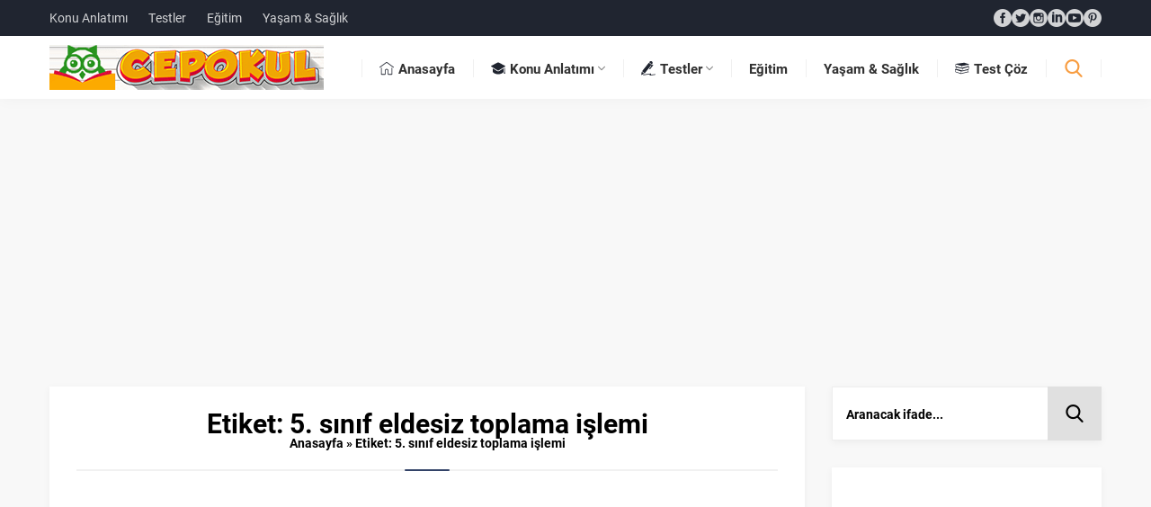

--- FILE ---
content_type: text/html; charset=UTF-8
request_url: https://www.cepokul.com/etiket/5-sinif-eldesiz-toplama-islemi/
body_size: 29738
content:
<!DOCTYPE html>
<html lang="tr">
<head><meta name='robots' content='index, follow, max-image-preview:large, max-snippet:-1, max-video-preview:-1' />

	<!-- This site is optimized with the Yoast SEO Premium plugin v23.2 (Yoast SEO v23.2) - https://yoast.com/wordpress/plugins/seo/ -->
	<title>5. sınıf eldesiz toplama işlemi</title>
	<link rel="canonical" href="https://www.cepokul.com/etiket/5-sinif-eldesiz-toplama-islemi/" />
	<meta property="og:locale" content="tr_TR" />
	<meta property="og:type" content="article" />
	<meta property="og:title" content="5. sınıf eldesiz toplama işlemi arşivleri" />
	<meta property="og:url" content="https://www.cepokul.com/etiket/5-sinif-eldesiz-toplama-islemi/" />
	<meta property="og:site_name" content="Cepokul: Konular ve Testler" />
	<meta property="og:image" content="https://www.cepokul.com/wp-content/uploads/2023/08/cepokul2.jpg" />
	<meta property="og:image:width" content="1200" />
	<meta property="og:image:height" content="675" />
	<meta property="og:image:type" content="image/jpeg" />
	<meta name="twitter:card" content="summary_large_image" />
	<script type="application/ld+json" class="yoast-schema-graph">{"@context":"https://schema.org","@graph":[{"@type":"CollectionPage","@id":"https://www.cepokul.com/etiket/5-sinif-eldesiz-toplama-islemi/","url":"https://www.cepokul.com/etiket/5-sinif-eldesiz-toplama-islemi/","name":"5. sınıf eldesiz toplama işlemi","isPartOf":{"@id":"https://www.cepokul.com/#website"},"primaryImageOfPage":{"@id":"https://www.cepokul.com/etiket/5-sinif-eldesiz-toplama-islemi/#primaryimage"},"image":{"@id":"https://www.cepokul.com/etiket/5-sinif-eldesiz-toplama-islemi/#primaryimage"},"thumbnailUrl":"https://www.cepokul.com/wp-content/uploads/2023/08/5.-sinif-eldesiz-toplama-islemi-2.jpg","breadcrumb":{"@id":"https://www.cepokul.com/etiket/5-sinif-eldesiz-toplama-islemi/#breadcrumb"},"inLanguage":"tr"},{"@type":"ImageObject","inLanguage":"tr","@id":"https://www.cepokul.com/etiket/5-sinif-eldesiz-toplama-islemi/#primaryimage","url":"https://www.cepokul.com/wp-content/uploads/2023/08/5.-sinif-eldesiz-toplama-islemi-2.jpg","contentUrl":"https://www.cepokul.com/wp-content/uploads/2023/08/5.-sinif-eldesiz-toplama-islemi-2.jpg","width":999,"height":628},{"@type":"BreadcrumbList","@id":"https://www.cepokul.com/etiket/5-sinif-eldesiz-toplama-islemi/#breadcrumb","itemListElement":[{"@type":"ListItem","position":1,"name":"Anasayfa","item":"https://www.cepokul.com/"},{"@type":"ListItem","position":2,"name":"5. sınıf eldesiz toplama işlemi"}]},{"@type":"WebSite","@id":"https://www.cepokul.com/#website","url":"https://www.cepokul.com/","name":"Cepokul: Konular ve Testşer","description":"Konu Anlatımı, Konu Özetleri, Testler, Etkinlikler ve Çalışma Kağıdı","alternateName":"Cepokul","potentialAction":[{"@type":"SearchAction","target":{"@type":"EntryPoint","urlTemplate":"https://www.cepokul.com/?s={search_term_string}"},"query-input":"required name=search_term_string"}],"inLanguage":"tr"}]}</script>
	<!-- / Yoast SEO Premium plugin. -->


<link rel='dns-prefetch' href='//ajax.googleapis.com' />
<link rel='dns-prefetch' href='//www.googletagmanager.com' />
<link rel='dns-prefetch' href='//use.typekit.net' />
<style id='wp-img-auto-sizes-contain-inline-css'>
img:is([sizes=auto i],[sizes^="auto," i]){contain-intrinsic-size:3000px 1500px}
/*# sourceURL=wp-img-auto-sizes-contain-inline-css */
</style>
<style id='wp-emoji-styles-inline-css'>

	img.wp-smiley, img.emoji {
		display: inline !important;
		border: none !important;
		box-shadow: none !important;
		height: 1em !important;
		width: 1em !important;
		margin: 0 0.07em !important;
		vertical-align: -0.1em !important;
		background: none !important;
		padding: 0 !important;
	}
/*# sourceURL=wp-emoji-styles-inline-css */
</style>
<style id='wp-block-library-inline-css'>
:root{--wp-block-synced-color:#7a00df;--wp-block-synced-color--rgb:122,0,223;--wp-bound-block-color:var(--wp-block-synced-color);--wp-editor-canvas-background:#ddd;--wp-admin-theme-color:#007cba;--wp-admin-theme-color--rgb:0,124,186;--wp-admin-theme-color-darker-10:#006ba1;--wp-admin-theme-color-darker-10--rgb:0,107,160.5;--wp-admin-theme-color-darker-20:#005a87;--wp-admin-theme-color-darker-20--rgb:0,90,135;--wp-admin-border-width-focus:2px}@media (min-resolution:192dpi){:root{--wp-admin-border-width-focus:1.5px}}.wp-element-button{cursor:pointer}:root .has-very-light-gray-background-color{background-color:#eee}:root .has-very-dark-gray-background-color{background-color:#313131}:root .has-very-light-gray-color{color:#eee}:root .has-very-dark-gray-color{color:#313131}:root .has-vivid-green-cyan-to-vivid-cyan-blue-gradient-background{background:linear-gradient(135deg,#00d084,#0693e3)}:root .has-purple-crush-gradient-background{background:linear-gradient(135deg,#34e2e4,#4721fb 50%,#ab1dfe)}:root .has-hazy-dawn-gradient-background{background:linear-gradient(135deg,#faaca8,#dad0ec)}:root .has-subdued-olive-gradient-background{background:linear-gradient(135deg,#fafae1,#67a671)}:root .has-atomic-cream-gradient-background{background:linear-gradient(135deg,#fdd79a,#004a59)}:root .has-nightshade-gradient-background{background:linear-gradient(135deg,#330968,#31cdcf)}:root .has-midnight-gradient-background{background:linear-gradient(135deg,#020381,#2874fc)}:root{--wp--preset--font-size--normal:16px;--wp--preset--font-size--huge:42px}.has-regular-font-size{font-size:1em}.has-larger-font-size{font-size:2.625em}.has-normal-font-size{font-size:var(--wp--preset--font-size--normal)}.has-huge-font-size{font-size:var(--wp--preset--font-size--huge)}.has-text-align-center{text-align:center}.has-text-align-left{text-align:left}.has-text-align-right{text-align:right}.has-fit-text{white-space:nowrap!important}#end-resizable-editor-section{display:none}.aligncenter{clear:both}.items-justified-left{justify-content:flex-start}.items-justified-center{justify-content:center}.items-justified-right{justify-content:flex-end}.items-justified-space-between{justify-content:space-between}.screen-reader-text{border:0;clip-path:inset(50%);height:1px;margin:-1px;overflow:hidden;padding:0;position:absolute;width:1px;word-wrap:normal!important}.screen-reader-text:focus{background-color:#ddd;clip-path:none;color:#444;display:block;font-size:1em;height:auto;left:5px;line-height:normal;padding:15px 23px 14px;text-decoration:none;top:5px;width:auto;z-index:100000}html :where(.has-border-color){border-style:solid}html :where([style*=border-top-color]){border-top-style:solid}html :where([style*=border-right-color]){border-right-style:solid}html :where([style*=border-bottom-color]){border-bottom-style:solid}html :where([style*=border-left-color]){border-left-style:solid}html :where([style*=border-width]){border-style:solid}html :where([style*=border-top-width]){border-top-style:solid}html :where([style*=border-right-width]){border-right-style:solid}html :where([style*=border-bottom-width]){border-bottom-style:solid}html :where([style*=border-left-width]){border-left-style:solid}html :where(img[class*=wp-image-]){height:auto;max-width:100%}:where(figure){margin:0 0 1em}html :where(.is-position-sticky){--wp-admin--admin-bar--position-offset:var(--wp-admin--admin-bar--height,0px)}@media screen and (max-width:600px){html :where(.is-position-sticky){--wp-admin--admin-bar--position-offset:0px}}

/*# sourceURL=wp-block-library-inline-css */
</style><style id='global-styles-inline-css'>
:root{--wp--preset--aspect-ratio--square: 1;--wp--preset--aspect-ratio--4-3: 4/3;--wp--preset--aspect-ratio--3-4: 3/4;--wp--preset--aspect-ratio--3-2: 3/2;--wp--preset--aspect-ratio--2-3: 2/3;--wp--preset--aspect-ratio--16-9: 16/9;--wp--preset--aspect-ratio--9-16: 9/16;--wp--preset--color--black: #000000;--wp--preset--color--cyan-bluish-gray: #abb8c3;--wp--preset--color--white: #ffffff;--wp--preset--color--pale-pink: #f78da7;--wp--preset--color--vivid-red: #cf2e2e;--wp--preset--color--luminous-vivid-orange: #ff6900;--wp--preset--color--luminous-vivid-amber: #fcb900;--wp--preset--color--light-green-cyan: #7bdcb5;--wp--preset--color--vivid-green-cyan: #00d084;--wp--preset--color--pale-cyan-blue: #8ed1fc;--wp--preset--color--vivid-cyan-blue: #0693e3;--wp--preset--color--vivid-purple: #9b51e0;--wp--preset--gradient--vivid-cyan-blue-to-vivid-purple: linear-gradient(135deg,rgb(6,147,227) 0%,rgb(155,81,224) 100%);--wp--preset--gradient--light-green-cyan-to-vivid-green-cyan: linear-gradient(135deg,rgb(122,220,180) 0%,rgb(0,208,130) 100%);--wp--preset--gradient--luminous-vivid-amber-to-luminous-vivid-orange: linear-gradient(135deg,rgb(252,185,0) 0%,rgb(255,105,0) 100%);--wp--preset--gradient--luminous-vivid-orange-to-vivid-red: linear-gradient(135deg,rgb(255,105,0) 0%,rgb(207,46,46) 100%);--wp--preset--gradient--very-light-gray-to-cyan-bluish-gray: linear-gradient(135deg,rgb(238,238,238) 0%,rgb(169,184,195) 100%);--wp--preset--gradient--cool-to-warm-spectrum: linear-gradient(135deg,rgb(74,234,220) 0%,rgb(151,120,209) 20%,rgb(207,42,186) 40%,rgb(238,44,130) 60%,rgb(251,105,98) 80%,rgb(254,248,76) 100%);--wp--preset--gradient--blush-light-purple: linear-gradient(135deg,rgb(255,206,236) 0%,rgb(152,150,240) 100%);--wp--preset--gradient--blush-bordeaux: linear-gradient(135deg,rgb(254,205,165) 0%,rgb(254,45,45) 50%,rgb(107,0,62) 100%);--wp--preset--gradient--luminous-dusk: linear-gradient(135deg,rgb(255,203,112) 0%,rgb(199,81,192) 50%,rgb(65,88,208) 100%);--wp--preset--gradient--pale-ocean: linear-gradient(135deg,rgb(255,245,203) 0%,rgb(182,227,212) 50%,rgb(51,167,181) 100%);--wp--preset--gradient--electric-grass: linear-gradient(135deg,rgb(202,248,128) 0%,rgb(113,206,126) 100%);--wp--preset--gradient--midnight: linear-gradient(135deg,rgb(2,3,129) 0%,rgb(40,116,252) 100%);--wp--preset--font-size--small: 13px;--wp--preset--font-size--medium: 20px;--wp--preset--font-size--large: 36px;--wp--preset--font-size--x-large: 42px;--wp--preset--spacing--20: 0.44rem;--wp--preset--spacing--30: 0.67rem;--wp--preset--spacing--40: 1rem;--wp--preset--spacing--50: 1.5rem;--wp--preset--spacing--60: 2.25rem;--wp--preset--spacing--70: 3.38rem;--wp--preset--spacing--80: 5.06rem;--wp--preset--shadow--natural: 6px 6px 9px rgba(0, 0, 0, 0.2);--wp--preset--shadow--deep: 12px 12px 50px rgba(0, 0, 0, 0.4);--wp--preset--shadow--sharp: 6px 6px 0px rgba(0, 0, 0, 0.2);--wp--preset--shadow--outlined: 6px 6px 0px -3px rgb(255, 255, 255), 6px 6px rgb(0, 0, 0);--wp--preset--shadow--crisp: 6px 6px 0px rgb(0, 0, 0);}:where(.is-layout-flex){gap: 0.5em;}:where(.is-layout-grid){gap: 0.5em;}body .is-layout-flex{display: flex;}.is-layout-flex{flex-wrap: wrap;align-items: center;}.is-layout-flex > :is(*, div){margin: 0;}body .is-layout-grid{display: grid;}.is-layout-grid > :is(*, div){margin: 0;}:where(.wp-block-columns.is-layout-flex){gap: 2em;}:where(.wp-block-columns.is-layout-grid){gap: 2em;}:where(.wp-block-post-template.is-layout-flex){gap: 1.25em;}:where(.wp-block-post-template.is-layout-grid){gap: 1.25em;}.has-black-color{color: var(--wp--preset--color--black) !important;}.has-cyan-bluish-gray-color{color: var(--wp--preset--color--cyan-bluish-gray) !important;}.has-white-color{color: var(--wp--preset--color--white) !important;}.has-pale-pink-color{color: var(--wp--preset--color--pale-pink) !important;}.has-vivid-red-color{color: var(--wp--preset--color--vivid-red) !important;}.has-luminous-vivid-orange-color{color: var(--wp--preset--color--luminous-vivid-orange) !important;}.has-luminous-vivid-amber-color{color: var(--wp--preset--color--luminous-vivid-amber) !important;}.has-light-green-cyan-color{color: var(--wp--preset--color--light-green-cyan) !important;}.has-vivid-green-cyan-color{color: var(--wp--preset--color--vivid-green-cyan) !important;}.has-pale-cyan-blue-color{color: var(--wp--preset--color--pale-cyan-blue) !important;}.has-vivid-cyan-blue-color{color: var(--wp--preset--color--vivid-cyan-blue) !important;}.has-vivid-purple-color{color: var(--wp--preset--color--vivid-purple) !important;}.has-black-background-color{background-color: var(--wp--preset--color--black) !important;}.has-cyan-bluish-gray-background-color{background-color: var(--wp--preset--color--cyan-bluish-gray) !important;}.has-white-background-color{background-color: var(--wp--preset--color--white) !important;}.has-pale-pink-background-color{background-color: var(--wp--preset--color--pale-pink) !important;}.has-vivid-red-background-color{background-color: var(--wp--preset--color--vivid-red) !important;}.has-luminous-vivid-orange-background-color{background-color: var(--wp--preset--color--luminous-vivid-orange) !important;}.has-luminous-vivid-amber-background-color{background-color: var(--wp--preset--color--luminous-vivid-amber) !important;}.has-light-green-cyan-background-color{background-color: var(--wp--preset--color--light-green-cyan) !important;}.has-vivid-green-cyan-background-color{background-color: var(--wp--preset--color--vivid-green-cyan) !important;}.has-pale-cyan-blue-background-color{background-color: var(--wp--preset--color--pale-cyan-blue) !important;}.has-vivid-cyan-blue-background-color{background-color: var(--wp--preset--color--vivid-cyan-blue) !important;}.has-vivid-purple-background-color{background-color: var(--wp--preset--color--vivid-purple) !important;}.has-black-border-color{border-color: var(--wp--preset--color--black) !important;}.has-cyan-bluish-gray-border-color{border-color: var(--wp--preset--color--cyan-bluish-gray) !important;}.has-white-border-color{border-color: var(--wp--preset--color--white) !important;}.has-pale-pink-border-color{border-color: var(--wp--preset--color--pale-pink) !important;}.has-vivid-red-border-color{border-color: var(--wp--preset--color--vivid-red) !important;}.has-luminous-vivid-orange-border-color{border-color: var(--wp--preset--color--luminous-vivid-orange) !important;}.has-luminous-vivid-amber-border-color{border-color: var(--wp--preset--color--luminous-vivid-amber) !important;}.has-light-green-cyan-border-color{border-color: var(--wp--preset--color--light-green-cyan) !important;}.has-vivid-green-cyan-border-color{border-color: var(--wp--preset--color--vivid-green-cyan) !important;}.has-pale-cyan-blue-border-color{border-color: var(--wp--preset--color--pale-cyan-blue) !important;}.has-vivid-cyan-blue-border-color{border-color: var(--wp--preset--color--vivid-cyan-blue) !important;}.has-vivid-purple-border-color{border-color: var(--wp--preset--color--vivid-purple) !important;}.has-vivid-cyan-blue-to-vivid-purple-gradient-background{background: var(--wp--preset--gradient--vivid-cyan-blue-to-vivid-purple) !important;}.has-light-green-cyan-to-vivid-green-cyan-gradient-background{background: var(--wp--preset--gradient--light-green-cyan-to-vivid-green-cyan) !important;}.has-luminous-vivid-amber-to-luminous-vivid-orange-gradient-background{background: var(--wp--preset--gradient--luminous-vivid-amber-to-luminous-vivid-orange) !important;}.has-luminous-vivid-orange-to-vivid-red-gradient-background{background: var(--wp--preset--gradient--luminous-vivid-orange-to-vivid-red) !important;}.has-very-light-gray-to-cyan-bluish-gray-gradient-background{background: var(--wp--preset--gradient--very-light-gray-to-cyan-bluish-gray) !important;}.has-cool-to-warm-spectrum-gradient-background{background: var(--wp--preset--gradient--cool-to-warm-spectrum) !important;}.has-blush-light-purple-gradient-background{background: var(--wp--preset--gradient--blush-light-purple) !important;}.has-blush-bordeaux-gradient-background{background: var(--wp--preset--gradient--blush-bordeaux) !important;}.has-luminous-dusk-gradient-background{background: var(--wp--preset--gradient--luminous-dusk) !important;}.has-pale-ocean-gradient-background{background: var(--wp--preset--gradient--pale-ocean) !important;}.has-electric-grass-gradient-background{background: var(--wp--preset--gradient--electric-grass) !important;}.has-midnight-gradient-background{background: var(--wp--preset--gradient--midnight) !important;}.has-small-font-size{font-size: var(--wp--preset--font-size--small) !important;}.has-medium-font-size{font-size: var(--wp--preset--font-size--medium) !important;}.has-large-font-size{font-size: var(--wp--preset--font-size--large) !important;}.has-x-large-font-size{font-size: var(--wp--preset--font-size--x-large) !important;}
/*# sourceURL=global-styles-inline-css */
</style>

<style id='classic-theme-styles-inline-css'>
/*! This file is auto-generated */
.wp-block-button__link{color:#fff;background-color:#32373c;border-radius:9999px;box-shadow:none;text-decoration:none;padding:calc(.667em + 2px) calc(1.333em + 2px);font-size:1.125em}.wp-block-file__button{background:#32373c;color:#fff;text-decoration:none}
/*# sourceURL=/wp-includes/css/classic-themes.min.css */
</style>
<link rel='stylesheet' id='safirstyle-css' href='https://www.cepokul.com/wp-content/themes/safirblog/style.css?ver=1744330524' media='all' />
<link rel='stylesheet' id='safirmainfont-css' href='https://use.typekit.net/wra8zcc.css?ver=6.9' media='all' />
<script src="https://ajax.googleapis.com/ajax/libs/jquery/1.11.3/jquery.min.js?ver=1.11.3" id="jquery-js"></script>

<!-- Site Kit tarafından eklenen Google etiketi (gtag.js) snippet&#039;i -->
<!-- Google Analytics snippet added by Site Kit -->
<script src="https://www.googletagmanager.com/gtag/js?id=GT-MRL3F6F" id="google_gtagjs-js" async></script>
<script id="google_gtagjs-js-after">
window.dataLayer = window.dataLayer || [];function gtag(){dataLayer.push(arguments);}
gtag("set","linker",{"domains":["www.cepokul.com"]});
gtag("js", new Date());
gtag("set", "developer_id.dZTNiMT", true);
gtag("config", "GT-MRL3F6F");
//# sourceURL=google_gtagjs-js-after
</script>
<link rel="https://api.w.org/" href="https://www.cepokul.com/wp-json/" /><link rel="alternate" title="JSON" type="application/json" href="https://www.cepokul.com/wp-json/wp/v2/tags/27" /><meta name="generator" content="Site Kit by Google 1.168.0" />	<meta name="viewport" content="width=device-width, initial-scale=1" />
	<meta charset="UTF-8" />
	<link rel="shortcut icon" href="https://www.cepokul.com/wp-content/themes/safirblog/images/favicon.ico">
		<!--[if lt IE 9]><script src="https://www.cepokul.com/wp-content/themes/safirblog/scripts/html5shiv.js"></script><![endif]-->
	<meta name="google-adsense-account" content="ca-pub-7001363072656594">
<meta name="yandex-verification" content="a1f960724301eb54" />

<script async src="https://pagead2.googlesyndication.com/pagead/js/adsbygoogle.js?client=ca-pub-7001363072656594"
     crossorigin="anonymous"></script><!-- Yandex.Metrika counter --> <script type="text/javascript" > (function(m,e,t,r,i,k,a){m[i]=m[i]||function(){(m[i].a=m[i].a||[]).push(arguments)}; m[i].l=1*new Date(); for (var j = 0; j < document.scripts.length; j++) {if (document.scripts[j].src === r) { return; }} k=e.createElement(t),a=e.getElementsByTagName(t)[0],k.async=1,k.src=r,a.parentNode.insertBefore(k,a)}) (window, document, "script", "https://mc.yandex.ru/metrika/tag.js", "ym"); ym(94693115, "init", { clickmap:true, trackLinks:true, accurateTrackBounce:true }); </script> <noscript><div><img src="https://mc.yandex.ru/watch/94693115" style="position:absolute; left:-9999px;" alt="" /></div></noscript> <!-- /Yandex.Metrika counter --><style>body,input,textarea,select,button{font-family:roboto,sans-serif;}#menu,#mobilemenu{font-family:roboto,sans-serif;}.reading{font-family:roboto,sans-serif;}h1,h2,h3,h4,h5,h6,.mainHeading,.singleHeading,.footerHeading{font-family:roboto,sans-serif;}a,.mainHeading .icon,.reading ul li:before,.safirBox .post a:hover,.safirBox.post a:hover,.sliderWidget .sfrNav span:before,.safirCustomMenu a .icon,.tabbedWidget .tabheading a .icon,.tabbedWidget .post .title a:hover,.sfrIconForm .item .icon{color:#334368;}.mainHeading:before,#slider .post .safirCategoryMeta a,.advancedPostsWidget1 .post .detail .safirCategoryMeta a,.advancedPostsWidget3 .post .detail .safirCategoryMeta a,.sliderWidget .post .safirCategoryMeta a,.timelineWidget .post .time,.slidingWidget .post .hover:before,.safirTop,.safirnavi span,.safirnavi a,#gallery-links a,.safirBox .owl-nav div,form button.submit,form input[type=submit]{background:#334368;}#search .searchButton{color:#f89d41;}footer .footerHeading:before{background:#f89d41;}.sliderWidget .owl-dot.active{border:2px solid #f89d41;background:#f89d41;}.tabbedWidget .tabheading a.active{border-bottom:2px solid #334368;}footer,footer .innerContainer.top,#footerBottom{background:#1b1f29;}#topbar{background:#202530;}#menu li .icon{color:#202530;}#menu>ul>li:hover>a{border-top:2px solid #f89d41;}#menu .sub-menu{border-bottom:2px solid #f89d41;}footer:before{background:-moz-linear-gradient(left,#1b1f29 0%,#1b1f29 50%,rgba(255,255,255,0.15) 51%,rgba(255,255,255,0.04) 100%);background:-webkit-linear-gradient(left,#1b1f29 0%,#1b1f29 50%,rgba(255,255,255,0.04) 51%,rgba(255,255,255,0.04) 100%);background:linear-gradient(to right,#1b1f29 0%,#1b1f29 50%,rgba(255,255,255,0.04) 51%,rgba(255,255,255,0.04) 100%);}footer.hidden:before{display:none;}footer .footerCols{background:-moz-linear-gradient(left,#1b1f29 0%,#1b1f29 23.75%,rgba(255,255,255,0.04) 23.75%,rgba(255,255,255,0.04) 100%);background:-webkit-linear-gradient(left,#1b1f29 0%,#1b1f29 23.75%,rgba(255,255,255,0.04) 23.75%,rgba(255,255,255,0.04) 100%);background:linear-gradient(to right,#1b1f29 0%,#1b1f29 23.75%,rgba(255,255,255,0.04) 23.75%,rgba(255,255,255,0.04) 100%);}.safirthumbx{padding-bottom:56.25%;}.safir-logo img{max-height:50px;}#menu a{line-height:68px;}#menu>ul>li.metinsiz>a{height:70px;}#search .searchButton{height:68px;}#search .searchForm{top:70px;}</style><style>.recentcomments a{display:inline !important;padding:0 !important;margin:0 !important;}</style><meta name="yandex-verification" content="a1f960724301eb54" />
<meta name="google-play-app" content="app-id=com.tumsiniflar_testler.konuanlatimi">
</head>
<body class="archive tag tag-5-sinif-eldesiz-toplama-islemi tag-27 wp-theme-safirblog desktop stickyMenu stickySidebar fitImage">
<svg version="1.1" xmlns="http://www.w3.org/2000/svg" xmlns:xlink="http://www.w3.org/1999/xlink" viewBox="0 0 32 32" style="display:none"><symbol id="safiricon-alinti" viewBox="0 0 32 32"> <path d="M30.375 1.875h-10c-0.875 0-1.625 0.75-1.625 1.625v10c0 0.875 0.75 1.625 1.625 1.625h4.813c-0.063 2.625-0.688 4.688-1.875 6.313-0.875 1.188-2.25 2.25-4.063 3.063-0.875 0.375-1.25 1.375-0.813 2.188l1.188 2.5c0.375 0.813 1.313 1.125 2.125 0.813 2.125-0.938 4-2.125 5.5-3.563 1.813-1.813 3.063-3.75 3.75-6 0.688-2.188 1-5.25 1-9.063v-7.875c0-0.875-0.75-1.625-1.625-1.625zM3.5 30c2.125-0.938 3.938-2.125 5.438-3.563 1.875-1.813 3.125-3.75 3.813-5.938 0.688-2.25 1-5.25 1-9.125v-7.875c0-0.875-0.75-1.625-1.625-1.625h-10c-0.875 0-1.625 0.75-1.625 1.625v10c0 0.875 0.75 1.625 1.625 1.625h4.75c-0.063 2.625-0.625 4.688-1.813 6.313-0.875 1.188-2.25 2.25-4.063 3.063-0.875 0.375-1.25 1.375-0.813 2.188l1.125 2.5c0.375 0.813 1.375 1.125 2.188 0.813z"></path> </symbol><symbol id="safiricon-apple" viewBox="0 0 32 32"> <path d="M22.188 0c0.063 0 0.125 0 0.188 0 0.188 2.25-0.688 3.938-1.688 5.188-1.063 1.188-2.438 2.375-4.75 2.188-0.125-2.25 0.75-3.813 1.75-5 1-1.125 2.75-2.125 4.5-2.375zM29.063 23.5c0 0 0 0 0 0.063-0.688 1.938-1.563 3.563-2.688 5.125-1 1.375-2.25 3.25-4.5 3.25-1.875 0-3.188-1.188-5.125-1.25-2.125 0-3.25 1.063-5.125 1.313-0.25 0-0.438 0-0.688 0-1.375-0.188-2.5-1.313-3.313-2.313-2.438-2.938-4.313-6.75-4.688-11.625 0-0.5 0-0.938 0-1.438 0.188-3.5 1.875-6.313 4.125-7.688 1.188-0.75 2.813-1.375 4.625-1.063 0.813 0.125 1.563 0.375 2.313 0.625 0.625 0.25 1.438 0.688 2.25 0.688 0.5 0 1.063-0.313 1.563-0.5 1.563-0.563 3.125-1.188 5.188-0.875 2.375 0.375 4.125 1.438 5.188 3.125-2.063 1.313-3.688 3.25-3.375 6.625 0.25 3.063 2 4.875 4.25 5.938z"></path> </symbol><symbol id="safiricon-araba" viewBox="0 0 32 32"> <path d="M31.5 15.375c0.063 0.563 0.125 1.313 0.25 1.438 0.188 0.375 0.5 1.875-0.063 3-0.375 0.688-0.938 1.125-1.75 1.25 0-0.125 0.063-0.188 0.063-0.313 0-0.063 0-0.125 0-0.188 0 0 0 0 0-0.063-0.063-1.813-1.5-3.25-3.313-3.25-1.875 0-3.313 1.5-3.313 3.313 0 0.063 0 0.125 0 0.188 0 0.125 0 0.188 0 0.25 0 0.125 0 0.188 0.063 0.25-4.125 0.125-9.375 0.25-13.5 0.313 0-0.063 0-0.125 0.063-0.25 0-0.063 0-0.125 0-0.25 0.063-0.125 0.063-0.313 0.063-0.5 0-1.813-1.5-3.313-3.313-3.313s-3.313 1.5-3.313 3.313c0 0.25 0 0.438 0.063 0.625 0 0.125 0 0.188 0.063 0.25 0 0.125 0 0.188 0.063 0.25-0.313 0.063-0.5 0.063-0.5 0.063s-0.313 0-0.75 0c-1.375 0-2.188-0.375-2.375-1.188v-3.063l0.063-0.063c0 0 0.125-0.125 0.188-0.563 0.063-0.563 0.438-1 0.688-1.188 0.125-0.375 0.75-1.375 3.875-2 2.25-0.438 3-0.75 3.188-0.813l0.188-0.125c0.125-0.188 4.563-4.25 10.188-4.125 3.875 0.063 6.5 0.625 7.875 0.875 0.5 0.125 0.938 0.188 1.125 0.188 0.063 0 0.125 0 0.125 0 0.313 0 0.438 0.125 0.563 0.25 0.125 0.188 0.125 0.5 0.125 0.75 0.125 0.125 0.313 0.313 0.5 0.438 0.813 0.688 1.438 1.188 1.625 1.625 0 0.063 0 0.063 0 0.063 0.063 0 0.125 0 0.125 0 0.063 0 0.125 0 0.188 0 0.5 0 0.625 0.5 0.688 0.875 0.125 0.5 0.188 1.125 0.188 1.688zM4.188 21.688c-0.063-0.063-0.125-0.125-0.125-0.25 0-0.063-0.063-0.125-0.063-0.25-0.063-0.188-0.063-0.375-0.063-0.625 0-1.5 1.25-2.813 2.813-2.813s2.813 1.313 2.813 2.813c0 0.188 0 0.375-0.063 0.5 0 0.125-0.063 0.188-0.063 0.25 0 0.125-0.063 0.188-0.063 0.313-0.438 1-1.438 1.75-2.625 1.75s-2.125-0.688-2.563-1.688zM23.938 21.25c0-0.063-0.063-0.188-0.063-0.25s0-0.188 0-0.25c0-0.063 0-0.125 0-0.188 0-1.5 1.25-2.813 2.813-2.813 1.5 0 2.813 1.25 2.813 2.813v0c0 0.125 0 0.188-0.063 0.25 0 0.125 0 0.188 0 0.25-0.25 1.313-1.375 2.313-2.75 2.313-1.313 0-2.438-0.875-2.75-2.125z"></path> </symbol><symbol id="safiricon-arti" viewBox="0 0 32 32"> <path d="M16 0c8.813 0 16 7.188 16 16s-7.188 16-16 16c-8.813 0-16-7.188-16-16s7.188-16 16-16zM24 17.625v-3.25h-6.375v-6.375h-3.25v6.375h-6.375v3.25h6.375v6.375h3.25v-6.375z"></path> </symbol><symbol id="safiricon-astroloji" viewBox="0 0 32 32"> <path d="M31.125 13.5c0.125 0.813 0.188 1.688 0.188 2.5 0 8.438-6.875 15.313-15.313 15.313-0.875 0-1.688-0.063-2.5-0.188 3.25-1.875 6.688-4.5 9.938-7.688 3.188-3.25 5.813-6.688 7.688-9.938zM29.75 10.563c-1.625 3.5-4.563 7.438-8.125 11.063-3.625 3.563-7.563 6.5-11.063 8.125-2.25 1.125-6.688 2.438-8.625 0.313 0 0 0 0 0 0-1.063-1.063-1.938-3.25-0.125-7.625 0-0.125 0.063-0.188 0.188-0.313-0.875-1.875-1.313-3.938-1.313-6.125 0-8.438 6.875-15.313 15.313-15.313 2.188 0 4.188 0.438 6.063 1.25 0 0 0.063 0 0.063 0 4.563-2 6.813-1.063 7.938 0 1.188 1.188 2.063 3.625-0.313 8.625zM9.5 27.438c3.25-1.5 6.875-4.25 10.313-7.625 3.438-3.438 6.125-7.063 7.688-10.313 1.5-3.25 1.375-5.125 0.75-5.75-0.563-0.5-1.75-0.563-3.25-0.125 0.125 0.125 1.188 0.563 1.125 1.625 0 0.375-0.125 1.438-0.938 3.125-1.438 3-4 6.438-7.188 9.625s-6.625 5.75-9.625 7.188c-1.813 0.875-2.813 1-3.125 0.938-1.063-0.063-1.5-1-1.625-1.188-0.438 1.563-0.375 2.75 0.125 3.313 0.625 0.625 2.5 0.75 5.75-0.813z"></path> </symbol><symbol id="safiricon-at" viewBox="0 0 32 32"> <path d="M27.5 4.063c-2.938-2.688-6.563-4.063-10.875-4.063-4.563 0-8.438 1.5-11.688 4.563-3.188 3.063-4.813 6.875-4.813 11.438 0 4.375 1.563 8.125 4.563 11.25 3.063 3.188 7.188 4.75 12.375 4.75 3.125 0 6.188-0.625 9.188-1.938 1-0.375 1.438-1.5 1.063-2.5-0.438-1.063-1.563-1.5-2.563-1.063-2.625 1.125-5.188 1.688-7.688 1.688-4 0-7.063-1.25-9.25-3.625-2.125-2.438-3.25-5.25-3.25-8.5 0-3.563 1.188-6.5 3.5-8.875s5.188-3.563 8.563-3.563c3.188 0 5.813 1 7.938 2.938 2.188 1.938 3.25 4.375 3.25 7.313 0 2-0.5 3.688-1.5 5.063-0.938 1.313-2 2-3.063 2-0.563 0-0.875-0.313-0.875-0.938 0-0.5 0.063-1.063 0.125-1.75l1.25-9.938h-4.188l-0.313 1c-1.063-0.875-2.188-1.313-3.5-1.313-2 0-3.688 0.75-5.125 2.375s-2.188 3.688-2.188 6.188c0 2.438 0.688 4.438 1.938 5.938 1.25 1.563 2.813 2.313 4.563 2.313 1.625 0 3-0.688 4.125-2.063 0.875 1.313 2.125 1.938 3.75 1.938 2.5 0 4.563-1.063 6.375-3.188 1.75-2.125 2.688-4.688 2.688-7.688 0-3.813-1.5-7.063-4.375-9.75zM17.875 19.063c-0.75 1-1.625 1.5-2.688 1.5-0.688 0-1.25-0.375-1.688-1.125-0.375-0.688-0.625-1.625-0.625-2.688 0-1.375 0.313-2.438 0.938-3.25 0.563-0.875 1.313-1.25 2.188-1.25 0.813 0 1.5 0.313 2.063 0.938 0.625 0.563 0.938 1.438 0.938 2.438-0.063 1.313-0.375 2.438-1.125 3.438z"></path> </symbol><symbol id="safiricon-ates" viewBox="0 0 32 32"> <path d="M9.938 32c-2.125-4.438-1-6.938 0.625-9.375 1.813-2.625 2.25-5.188 2.25-5.188s1.438 1.813 0.875 4.688c2.5-2.813 2.938-7.188 2.563-8.875 5.688 3.938 8.063 12.438 4.813 18.75 17.313-9.75 4.313-24.375 2.063-26 0.75 1.625 0.875 4.438-0.625 5.75-2.563-9.75-8.938-11.75-8.938-11.75 0.75 5.063-2.75 10.563-6.125 14.688-0.125-2.063-0.25-3.438-1.313-5.375-0.188 3.688-3 6.625-3.75 10.313-1 4.938 0.75 8.563 7.563 12.375z"></path> </symbol><symbol id="safiricon-ayar" viewBox="0 0 32 32"> <path d="M31.875 14.25c0-0.5-0.563-0.813-1-0.813-1.5 0-2.75-0.875-3.313-2.188-0.563-1.375-0.188-2.938 0.875-3.938 0.375-0.313 0.375-0.875 0.125-1.25-0.75-0.938-1.625-1.813-2.563-2.563-0.375-0.25-0.875-0.25-1.188 0.125-0.938 1.063-2.688 1.438-4 0.875-1.375-0.563-2.25-1.938-2.188-3.438 0.063-0.5-0.313-0.875-0.75-0.938-1.188-0.188-2.438-0.188-3.625 0-0.438 0-0.813 0.438-0.75 0.875 0 1.5-0.875 2.875-2.25 3.438-1.25 0.5-3 0.125-3.938-0.938-0.313-0.313-0.813-0.375-1.188-0.063-1 0.75-1.875 1.625-2.625 2.563-0.25 0.375-0.25 0.875 0.125 1.188 1.125 1 1.438 2.625 0.875 4-0.563 1.313-1.875 2.188-3.438 2.188-0.563-0.063-0.875 0.313-0.938 0.75-0.188 1.188-0.188 2.438 0 3.625 0 0.5 0.563 0.813 1 0.813 1.438-0.063 2.75 0.813 3.313 2.188s0.188 2.938-0.875 3.938c-0.375 0.313-0.375 0.875-0.125 1.25 0.75 0.938 1.625 1.813 2.563 2.563 0.375 0.25 0.875 0.25 1.188-0.125 0.938-1.063 2.688-1.438 4-0.875 1.375 0.563 2.25 1.938 2.188 3.438-0.063 0.5 0.313 0.875 0.75 0.938 0.625 0.063 1.25 0.125 1.875 0.125 0.563 0 1.125-0.063 1.75-0.125 0.438 0 0.813-0.438 0.75-0.875 0-1.5 0.875-2.875 2.188-3.438 1.375-0.5 3.063-0.125 4 0.938 0.313 0.313 0.813 0.375 1.188 0.063 1-0.75 1.813-1.625 2.625-2.563 0.25-0.375 0.25-0.875-0.125-1.188-1.125-1-1.438-2.625-0.875-4 0.5-1.313 1.813-2.188 3.25-2.188h0.188c0.5 0.063 0.875-0.313 0.938-0.75 0.188-1.188 0.188-2.438 0-3.625zM16 21.375c-2.938 0-5.313-2.375-5.313-5.313 0-3 2.375-5.375 5.313-5.375s5.375 2.375 5.375 5.375c0 2.938-2.438 5.313-5.375 5.313z"></path> </symbol><symbol id="safiricon-basketbol" viewBox="0 0 32 32"> <path d="M17.313 2.563c-0.313 0.438-0.875 1-1.625 1.625-2.125-1.5-4.063-2.563-5.313-3.125 1.75-0.688 3.625-1.063 5.625-1.063 0.5 0 1.063 0 1.563 0.063 0 0.063 0 0.063 0 0.125 0.063 0.875 0.125 1.938-0.25 2.375zM25.438 11.688c2.25-0.25 4.688 2.688 6.563 4.938-0.188 4.125-1.875 7.813-4.563 10.563-0.25-4.313-1.313-10.313-4.063-15.063 0.563-0.188 1.25-0.313 2.063-0.438zM9.25 7.625c-0.625 0.125-1.313 0.25-1.938 0.375-2 0.375-4.063 0.75-5.938 1.5 1.438-3.25 3.938-5.938 7.063-7.563 0.438 0.188 2.938 1.25 5.938 3.313-1.438 1-3.25 2-5.125 2.375zM20.313 8.063c1.625-1 3-1.688 3.875-1.938 1.313-0.438 2.563-0.625 3.75-0.813 2.125 2.375 3.563 5.375 3.938 8.688-1.938-2.188-4.125-4.188-6.625-3.875-1.063 0.125-2 0.313-2.75 0.625-0.5-0.75-1.063-1.5-1.688-2.125-0.188-0.188-0.313-0.375-0.5-0.563zM18.188 16.375c-0.25 0.875-0.563 2.25-0.938 3.813-0.75 3.313-2.063 8.938-3.438 11.688-3.813-0.563-7.188-2.375-9.625-5.063 0.75-6.438 8.813-13.813 14.75-17.813 0.25 0.188 0.5 0.438 0.688 0.688 0.563 0.563 1 1.188 1.438 1.813-1.438 1-2.188 2.625-2.875 4.875zM11.5 12.813c-3.438 3.188-7.438 7.688-8.625 12.313-1.813-2.563-2.875-5.75-2.875-9.125 0-1.5 0.25-3 0.625-4.375 2-1.125 4.438-1.563 6.938-2.063 0.688-0.125 1.375-0.25 2-0.375 2.375-0.5 4.5-1.688 6.188-2.938 0.625 0.5 1.313 1 2 1.625-2 1.375-4.188 3.063-6.25 4.938zM19.125 6.938c-0.75-0.625-1.438-1.25-2.125-1.75 0.75-0.625 1.25-1.188 1.563-1.625 0.688-0.875 0.688-2.125 0.625-3.25 2.75 0.563 5.25 1.813 7.313 3.625-0.875 0.125-1.813 0.375-2.813 0.625-1.063 0.313-2.688 1.188-4.563 2.375zM19.75 16.813c0.563-1.938 1.125-3.188 2.188-4 2.75 4.813 3.813 11.25 3.938 15.75-2.688 2.188-6.125 3.438-9.875 3.438-0.188 0-0.313 0-0.5 0 1.188-2.625 2.25-6.813 3.313-11.438 0.375-1.563 0.688-2.938 0.938-3.75z"></path> </symbol><symbol id="safiricon-bilgi" viewBox="0 0 32 32"> <path d="M16 0c8.813 0 16 7.188 16 16s-7.188 16-16 16c-8.813 0-16-7.188-16-16s7.188-16 16-16zM19.313 24.813l0.313-1.125c-0.188 0.063-0.375 0.125-0.688 0.25-0.313 0.063-0.625 0.125-0.875 0.125-0.5 0-0.875-0.125-1.125-0.313-0.188-0.125-0.313-0.5-0.313-0.938 0-0.188 0.063-0.5 0.125-0.875s0.125-0.688 0.188-1l1.063-3.625c0.063-0.313 0.125-0.688 0.188-1.125 0.063-0.375 0.063-0.625 0.063-0.813 0-0.75-0.25-1.375-0.813-1.875-0.563-0.438-1.313-0.688-2.313-0.688-0.5 0-1.125 0.063-1.75 0.313-0.625 0.188-1.25 0.375-1.938 0.688l-0.25 1.125c0.188-0.063 0.438-0.188 0.688-0.25 0.313-0.063 0.563-0.125 0.875-0.125 0.5 0 0.875 0.063 1.063 0.25s0.313 0.5 0.313 1c0 0.25-0.063 0.563-0.125 0.875s-0.125 0.625-0.188 0.938l-1.063 3.688c-0.063 0.375-0.125 0.688-0.188 1s-0.063 0.625-0.063 0.875c0 0.75 0.25 1.375 0.813 1.875s1.313 0.75 2.313 0.75c0.688 0 1.25-0.125 1.75-0.25 0.5-0.188 1.125-0.438 1.938-0.75zM19.125 10.063c0.5-0.438 0.75-1 0.75-1.625s-0.25-1.188-0.75-1.625c-0.438-0.438-1-0.688-1.688-0.688s-1.25 0.25-1.75 0.688c-0.5 0.438-0.75 1-0.75 1.625s0.25 1.188 0.75 1.625c0.5 0.438 1.063 0.688 1.75 0.688s1.25-0.25 1.688-0.688z"></path> </symbol><symbol id="safiricon-bilim" viewBox="0 0 32 32"> <path d="M28.313 26.438l-8.375-15.75v-8h0.813c0.375 0 0.688-0.313 0.688-0.688v-1.313c0-0.375-0.313-0.688-0.688-0.688h-10.125c-0.375 0-0.688 0.313-0.688 0.688v1.313c0 0.375 0.313 0.688 0.688 0.688h0.75v8l-7.75 15.688c-2 3.125-0.625 5.625 3.063 5.625h18.688c3.688 0 5-2.5 2.938-5.563zM13.75 11.875l0.25-0.563v-8.625h3.25v8.688l0.313 0.563 3.625 6.75h-10.813z"></path> </symbol><symbol id="safiricon-bitcoin" viewBox="0 0 32 32"> <path d="M25.438 11.438c0.188 2.188-0.563 3.688-2.375 4.625 1.375 0.313 2.438 0.938 3.125 1.813s0.938 2.188 0.813 3.813c-0.063 0.875-0.25 1.625-0.563 2.25s-0.688 1.188-1.188 1.563c-0.438 0.438-1 0.813-1.688 1.063s-1.438 0.5-2.188 0.625c-0.75 0.125-1.625 0.188-2.625 0.25v4.563h-2.75v-4.5c-0.938 0-1.688 0-2.188 0v4.5h-2.75v-4.563c-0.188 0-0.5 0-0.938 0s-0.75 0-1 0h-3.563l0.563-3.25h2c0.563 0 0.938-0.313 1-0.938v-7.188h0.313c-0.063 0-0.188 0-0.313 0v-5.125c-0.125-0.813-0.688-1.25-1.563-1.25h-2v-2.875h3.813c0.75 0 1.313 0 1.688 0v-4.5h2.75v4.375c1 0 1.75 0 2.188 0v-4.375h2.75v4.5c0.938 0.063 1.813 0.188 2.5 0.375 0.75 0.188 1.438 0.438 2.063 0.813 0.563 0.313 1.063 0.813 1.438 1.375s0.563 1.25 0.688 2.063zM21.563 21.188c0-0.438-0.063-0.813-0.25-1.188-0.188-0.313-0.438-0.563-0.688-0.813-0.25-0.188-0.563-0.375-1-0.563-0.438-0.125-0.813-0.25-1.188-0.313s-0.813-0.125-1.313-0.125c-0.5-0.063-0.938-0.063-1.25-0.063-0.25 0-0.688 0-1.125 0-0.5 0-0.75 0-0.875 0v6.063c0.125 0 0.313 0 0.688 0 0.313 0 0.625 0 0.875 0 0.188 0 0.5 0 0.938 0 0.375-0.063 0.75-0.063 1-0.063 0.313-0.063 0.688-0.125 1.063-0.188s0.688-0.125 1-0.25c0.25-0.063 0.5-0.188 0.813-0.375 0.313-0.125 0.563-0.313 0.688-0.5 0.188-0.25 0.375-0.438 0.438-0.75 0.125-0.25 0.188-0.563 0.188-0.875zM20.313 12.688c0-0.438-0.063-0.75-0.25-1.063-0.125-0.313-0.313-0.563-0.5-0.75-0.25-0.188-0.5-0.375-0.875-0.5s-0.688-0.25-1-0.313c-0.313-0.063-0.625-0.125-1.063-0.125-0.438-0.063-0.813-0.063-1.063-0.063s-0.563 0-0.938 0c-0.438 0.063-0.625 0.063-0.75 0.063v5.438c0.063 0 0.313 0 0.625 0 0.375 0.063 0.625 0.063 0.813 0 0.25 0 0.5 0 0.938 0 0.375 0 0.688-0.063 0.938-0.125 0.313 0 0.625-0.125 0.938-0.188 0.375-0.063 0.625-0.188 0.875-0.313s0.438-0.313 0.688-0.5c0.188-0.188 0.375-0.375 0.438-0.688 0.125-0.25 0.188-0.563 0.188-0.875z"></path> </symbol><symbol id="safiricon-canta" viewBox="0 0 32 32"> <path d="M32 25.563v-9.375c0-1.125-0.375-1.125-1.188-0.438-1.688 1.438-5.625 3.313-14.813 3.375 0.063 0 0.125 0 0.188 0h-0.375c0.063 0 0.125 0 0.188 0-9.188-0.063-13.125-1.938-14.813-3.375-0.813-0.688-1.188-0.688-1.188 0.438v9.375c0 0-0.25 4.375 4.313 4.375h23.375c4.563 0 4.313-4.375 4.313-4.375zM19.125 23.5c0 1.188-0.938 2.063-2.125 2.063h-2.125c-1.188 0-2.125-0.875-2.125-2.063 0-0.438 0-0.813 0-1.125 0-0.625 0.875-1.125 2-1.125h2.438c1.125 0 2 0.5 1.938 1.125 0 0.313 0 0.688 0 1.125zM27.625 6.375l-2.188-0.063c-1.125 0-1.938-1-2.438-2-1-2.375-3.75-2.25-3.75-2.25h-6.5c-2.188 0-3.188 1.188-3.75 2.313-0.438 1.063-1.375 2-2.5 2h-2.25c-4.313 0-4.25 4.25-4.25 4.25v1.063c0 0.563 0.75 1.625 1.75 2.125 2.313 1.313 7.063 3.25 14.188 3.25 8.188 0 12.5-1.938 14.5-3.25 0.938-0.625 1.563-1.75 1.563-2.25s0-0.938 0-0.938c0-4.5-4.375-4.25-4.375-4.25zM17.375 12.75h-2.563c-1.125 0-2.188-0.938-1.5-1.563 0.313-0.313 0.813-0.563 1.625-0.563h2.375c0.75 0 1.25 0.25 1.563 0.563 0.688 0.625-0.375 1.563-1.5 1.563zM19.313 6.313h-6.625c-1.125 0-1.938-0.688-1.438-1.438 0.625-0.938 2.375-0.75 3.5-0.75h4.438c0.75 0 1.25 0.25 1.563 0.563 0.688 0.688-0.313 1.625-1.438 1.625z"></path> </symbol><symbol id="safiricon-ceptelefonu" viewBox="0 0 32 32"> <path d="M23.125 0h-14.25c-1.188 0-2.188 1-2.188 2.188v27.625c0 1.188 1 2.188 2.188 2.188h14.25c1.188 0 2.188-1 2.188-2.188v-27.625c0-1.188-1-2.188-2.188-2.188zM13.688 1.563h4.625c0.125 0 0.25 0.125 0.25 0.25s-0.125 0.25-0.25 0.25h-4.625c-0.125 0-0.25-0.125-0.25-0.25s0.125-0.25 0.25-0.25zM16 30.938c-0.625 0-1.063-0.5-1.063-1.125 0-0.563 0.438-1.063 1.063-1.063s1.063 0.5 1.063 1.063c0 0.625-0.438 1.125-1.063 1.125zM23.813 28h-15.625v-24.563h15.625z"></path> </symbol><symbol id="safiricon-dunya" viewBox="0 0 32 32"> <path d="M28.188 11.375l0.25 0.188h0.25v-0.5l0.875-0.063 0.75 0.563h1.25l0.125-0.063c-0.125-0.438-0.313-0.875-0.438-1.25h-0.813l-0.438-0.5-0.063-0.688-0.438 0.188-0.25 0.938-0.625-0.688v-0.625l-0.625-0.5-0.188-0.188h-0.688l0.188 0.563 0.813 0.5 0.188 0.125-0.188 0.125v0.5l-0.438 0.125-0.313-0.063-0.25-0.313 0.563 0.063 0.188-0.25-1.25-0.813-0.125-0.375-0.5 0.5-0.5-0.125-0.75 1-0.188 0.438h-1.25l-0.438-0.188-0.125-0.875 0.188-0.438 0.75-0.125 0.813 0.125 0.063-0.438-0.313-0.063 0.125-0.75 0.813-0.125 0.563-0.813 0.625-0.063 0.5 0.063h0.25l-0.125-0.75-0.688 0.25-0.188-0.563-0.375-0.063-0.125-0.438 0.313-0.313 0.75-0.313 0.188-0.313c-2.813-2.5-6.5-4-10.563-4-3.5 0-6.75 1.125-9.375 3.063h0.813l0.313 0.188 0.688 0.125 0.063 0.313h1.063l-0.125-0.313-0.938-0.063 0.188-0.188-0.063-0.25h-0.875l0.938-0.688h0.938l0.438 0.563 0.688 0.063 0.438-0.438 0.313 0.188-0.625 0.563c0 0-0.813 0-0.75 0s0.063 0.563 0.063 0.563l1-0.063 0.125-0.25h0.625l0.125-0.438-0.438-0.063 0.125-0.375 0.313-0.063 1.063 0.063-0.563 0.5 0.125 0.438 0.563 0.063v-0.75l0.563-0.25 1.063-0.125 1.5 0.625v0.563l0.438 0.125-0.25 0.5h-0.625l-0.25 0.5-1.5-0.375 1.188-0.625-0.438-0.438-1.063 0.125-0.438 0.438-0.5 0.063 0.063 0.25 0.188 0.063v0.063l-0.438 0.063v0.25h-0.438l-0.063-0.438-0.688 0.188-1.438 0.875 0.188 0.563 0.375 0.25 0.813 0.125v0.938l0.375-0.063 0.313-0.75 0.875-0.25v-1.063l0.438-0.375 1.188 0.25-0.125 0.75h0.313l0.875-0.438v0.938l0.625 0.375v0.563l-0.625 0.188 0.063 0.188 0.688 0.313v0.438h-0.188l-0.938-0.313v-0.25l0.25-0.188v-0.25l-0.25-0.063-0.125 0.188-0.438 0.125-0.063-0.063v0.063h-0.188l-0.125-0.25-0.188-0.063h-0.313l-0.188 0.125v0.25l0.313 0.125 0.313 0.063h-0.063l-0.313 0.313-0.125-0.188-0.25-0.063-0.688 0.688 0.063 0.063-1 0.563-1 1.063-0.063 0.438-1 0.688-0.5 0.438 0.063 1-0.688-0.313v-0.563h-1.875l-1 0.5-0.375 0.75-0.188 0.625 0.25 0.625 0.813 0.063 1.188-0.813 0.125 0.438-0.375 0.688 0.938 0.188 0.063 1.438 1.313 0.188 0.813-0.938 1 0.188 0.313 0.5 0.938-0.063 0.063-0.25 0.5 0.25 0.563 0.875 1 0.063 0.375 0.625 0.063 0.813 1.125 0.438h1.438l0.375 0.688 0.625 0.188-0.125 0.563-0.688 0.875-0.188 1.938-0.625 0.438h-0.875l-0.313 0.5 0.188 1-1 1.313-0.313 0.563-0.938 0.438-0.625 0.125v0.25l0.438 0.125-0.063 0.313-0.375 0.375 0.188 0.313h0.5v0.375l-0.125 0.313-0.063 0.313 0.688 0.625-0.063 0.25h-1l-0.938-0.813-0.75-1.313 0.125-1.25-0.563-0.75 0.25-1.25-0.375-0.063v-2.75c0 0-0.875-0.75-0.938-0.75s-0.5-0.063-0.5-0.063l-0.125-0.563-1.188-1.5 0.125-0.563 0.063-0.875 0.813-0.563-0.125-1-1.25-0.125-0.938-1.063-0.688-0.188-0.438-0.125 0.063-0.375-0.563-0.063v0.188l-1.375-0.313-0.563-0.875 0.188-0.438-0.875-1.25-0.125-0.938h-0.375l0.125 0.875 0.625 0.938-0.063 0.375-0.563-0.063-0.625-1.063v-1.25l-0.625-0.375v-0.875c-0.813 1.938-1.313 4-1.313 6.25 0 8.813 7.188 16 16 16 5 0 9.5-2.313 12.438-5.938h-0.563v-1.063l-0.563-0.813v-1.25l-0.5-0.5-0.063-0.5 0.625-1.125-1.125-2 0.125-1.375-1-0.063-0.375-0.375h-0.688l-0.313 0.313h-1.25v0.125h-0.688l-1.5-1.75v-1.375l0.25-0.063 0.063-0.563h-0.313l-0.188-0.5 1.813-1.313v-0.875l0.813-0.5 0.375 0.063h0.688l0.563-0.313 1.813-0.125v0.875zM23.688 5.688l0.125-0.25 0.563-0.125 0.125 0.688 0.25 0.438 0.188 0.188 0.375 0.125-0.313 0.375-0.625 0.063h-0.5l0.063-0.5 0.375-0.125v-0.25l-0.375-0.188-0.25-0.188zM22.813 6.688l0.313-0.563 0.438-0.063 0.313 0.125v0.375l-0.688 0.438h-0.375zM14.125 8.625l-0.313 0.063v-0.25l0.125-0.188 0.25 0.125zM15.313 8.25h-0.25l-0.063 0.188-0.125 0.125-0.313 0.063c0-0.063 0-0.125 0-0.125h-0.125v-0.25h0.438l0.125-0.25h0.188l0.188 0.063z"></path> </symbol><symbol id="safiricon-duyuru" viewBox="0 0 32 32"> <path d="M9.438 8.125h-4.375c0 0-3.438 0.188-3.438 3.5v0.125c-0.75 0.5-1.25 1.313-1.25 2.25 0 1 0.5 1.813 1.25 2.313 0 0.438 0.125 3.813 3.313 3.813 0 0 1.313 0.063 1.25 2.188v8.375c0 0-0.25 1.313 1.125 1.313 0 0 3.938-0.563 1.938-4.563 1.5-1.563-0.625-2.438 0.25-4.938 0 0 1.125-1.563 1.125-2.438l0.063-10.688c0 0 0.188-1.25-1.25-1.25zM29.563 10.25v-9.75c0-1.25-1.063 0.188-1.063 0.188-5.125 7.938-15.625 7.313-15.625 7.313-1.25 0-1.063 1.063-1.063 1.063v9.188c0 1.063 1.125 1.063 1.125 1.063 11.75 0 15.813 7.438 15.813 7.438s0.938 1.125 0.875-0.063l-0.063-9.688c1.25-0.688 2.063-1.938 2.063-3.375s-0.875-2.688-2.063-3.375zM18 9c0 0 6.938-1 10.25-6.188 0 0-1.313 6.063-10.25 6.188zM30.875 14.688c0 0 0.375-1.625-1-3.563 0 0 1.813 1 1 3.563z"></path> </symbol><symbol id="safiricon-egitim" viewBox="0 0 32 32"> <path d="M18.063 22.188l9.563-5.875c0 0 0.563-0.438 0.563 0.5v6c0 3-5.438 6.25-12.188 6.25s-12.188-3.25-12.188-6.25v-5.688c0-1.188 0.813-0.625 0.813-0.625l9.313 5.688c0.563 0.375 1.313 0.563 2.063 0.563s1.5-0.188 2.063-0.563zM31.438 11.938c0.75-0.438 0.75-1.125 0-1.563l-14.125-7.125c-0.75-0.438-1.875-0.438-2.625 0l-14.125 7.125c-0.75 0.438-0.75 1.125 0 1.563l14.125 8.688c0.75 0.438 1.875 0.438 2.625 0zM30.875 24.813c0 0.125 0.125 0.188 0.125 0.25 0.5 0.25 0.875 0.813 0.875 1.375 0 0.938-0.75 1.688-1.688 1.688s-1.625-0.75-1.625-1.688c0-0.563 0.313-1.125 0.813-1.375 0.063-0.063 0.125-0.125 0.125-0.25v-8.688c0 0-0.063-0.438 0.188-0.625 0.188-0.188 0.688-0.438 0.938-0.563 0.25-0.188 0.25 0.313 0.25 0.313z"></path> </symbol><symbol id="safiricon-eglence" viewBox="0 0 32 32"> <path d="M8.625 9.563l-2.875 7.5 12.063 4.313 4.125 1.5zM11.063 26.688l-1.313-0.5-6.625-2.375-3.125 8.125 12.375-4.75zM18.75 23.75l-1.313-0.5-12.375-4.438-1.25 3.25 1.75 0.625 6.813 2.5 1.313 0.5 1.375 0.438 5.063-1.938zM16.375 14.5l8-8 1.313 1.313-8 8zM22.313 14.438c-1.5 0.5-2.5 1.375-2.563 1.438l1.25 1.375c0 0 3.063-2.563 6.25-0.688l1-1.625c-1.813-1.063-3.875-1.25-5.938-0.5zM25.688 5.188l1.5-1.5 1.313 1.313-1.5 1.5zM28.875 17.438l0.875-1.625 1.688 0.875-0.813 1.625zM17.25 4l-1.625 0.938c0.75 1.313 0.938 2.75 0.375 4.25-0.375 1.188-1.063 2-1.063 2l1.375 1.25c0.063-0.063 0.938-1.063 1.438-2.563 0.75-2.063 0.563-4.063-0.5-5.875zM13.875 1.563l1.625-0.813 0.875 1.688-1.625 0.875zM20.063 5.125l1.313-5.063 1.813 0.438-1.313 5.125zM26.438 10.188l5.125-1.313 0.438 1.813-5.063 1.313zM11.938 6.625l1.813-0.5 0.438 1.688-1.813 0.5zM23.938 19.813l0.5-1.813 1.625 0.5-0.5 1.75z"></path> </symbol><symbol id="safiricon-ev" viewBox="0 0 32 32"> <path d="M31.688 13c0.313 0.25 0.438 0.813 0.125 1.188-0.125 0.188-0.375 0.313-0.625 0.313-0.188 0-0.375-0.063-0.5-0.125l-14.688-10.75-14.688 10.75c-0.375 0.25-0.875 0.188-1.125-0.188-0.313-0.375-0.188-0.938 0.125-1.188l15.188-11.125c0.313-0.188 0.688-0.188 1 0zM27.625 14.563c0.5 0 0.875 0.375 0.875 0.813v14.063c0 0.438-0.375 0.813-0.875 0.813h-8.313c-0.438 0-0.813-0.313-0.813-0.75 0 0 0-0.063 0-0.063v-8.063c0-1.375-1.125-2.5-2.5-2.5s-2.5 1.125-2.5 2.5v8.063c0 0 0 0.063 0 0.063 0 0.438-0.375 0.75-0.813 0.75h-8.313c-0.5 0-0.875-0.375-0.875-0.813v-14.063c0-0.438 0.375-0.813 0.875-0.813 0.438 0 0.813 0.375 0.813 0.813v13.25h6.625v-7.25c0-2.313 1.875-4.188 4.188-4.188s4.188 1.875 4.188 4.188v7.25h6.625v-13.25c0-0.438 0.375-0.813 0.813-0.813z"></path> </symbol><symbol id="safiricon-foto" viewBox="0 0 32 32"> <path d="M29 0h-26c-1.688 0-3 1.313-3 3v26c0 1.688 1.313 3 3 3h26c1.688 0 3-1.313 3-3v-26c0-1.688-1.313-3-3-3zM30 29c0 0.563-0.438 1-1 1h-26c-0.563 0-1-0.438-1-1v-26c0-0.563 0.438-1 1-1h26c0.563 0 1 0.438 1 1zM21.688 17.313c-0.375-0.438-1-0.438-1.375 0l-2.313 2.25-4.313-4.25c-0.375-0.375-1-0.375-1.375 0l-7 7c-0.375 0.375-0.375 1 0 1.375 0.188 0.188 0.438 0.313 0.688 0.313h20c0.563 0 1-0.438 1-1 0-0.25-0.125-0.5-0.313-0.688zM22 11c0 1.688-1.313 3-3 3s-3-1.313-3-3c0-1.688 1.313-3 3-3s3 1.313 3 3z"></path> </symbol><symbol id="safiricon-futbol" viewBox="0 0 32 32"> <path d="M10 1.188c1.875-0.813 3.938-1.188 6-1.188s4.125 0.375 6 1.188c2 0.813 3.813 2 5.313 3.5s2.688 3.313 3.5 5.313c0.813 1.875 1.188 3.938 1.188 6s-0.375 4.125-1.188 6c-0.813 2-2 3.813-3.5 5.313s-3.313 2.688-5.313 3.5c-1.875 0.813-3.938 1.188-6 1.188s-4.125-0.375-6-1.188c-2-0.813-3.813-2-5.313-3.5s-2.688-3.313-3.5-5.313c-0.813-1.875-1.188-3.938-1.188-6s0.375-4.125 1.188-6c0.813-2 2-3.813 3.5-5.313s3.313-2.688 5.313-3.5zM4 22.75c0.063 0 0.125 0.063 0.188 0.063l2.813-4.375c0 0 0 0 0 0-0.438-1.938-0.625-3.813-0.625-5.813v-0.063l-3.563-2.125c-0.125 0.125-0.25 0.313-0.375 0.5-0.375 0.563-0.75 1.125-1.063 1.688-0.625 2.813-0.438 5.688 0.5 8.438 0.625 0.625 1.375 1.188 2.125 1.688zM14.75 30.188c-0.063-0.063-0.125-0.063-0.188-0.125l-6-1.063c2.5 1.438 5.313 2.063 8.125 1.938-0.688-0.188-1.313-0.438-1.938-0.75zM14.688 29.063c0.125-0.125 0.25-0.25 0.313-0.375 0.625-0.813 1.25-1.625 1.813-2.438l-3.375-5.813c-0.063 0-0.125 0-0.25-0.063-1.813-0.25-3.563-0.563-5.313-1.063-0.125 0-0.188 0-0.25 0l-2.75 4.375c0.125 0.313 0.313 0.563 0.438 0.875 0.688 1.125 1.438 2.188 2.25 3.25zM26.625 26.625c2.625-2.688 4.063-6.063 4.313-9.5-0.063 0.125-0.188 0.188-0.313 0.313-0.875 0.625-1.813 1.125-2.813 1.563l-3.563 6.688c0.25 0.813 0.438 1.625 0.563 2.438 0.625-0.438 1.188-0.938 1.813-1.5zM26.438 17.938c-0.75-1.375-1.563-2.688-2.438-3.938l-7.125 0.688c-0.375 0.688-0.688 1.375-1.063 2.063-0.5 1-1.063 2-1.563 3l3.438 5.938c1.875 0 3.75-0.188 5.625-0.5 0 0 0.063 0 0.063-0.063l3.438-6.438c-0.125-0.25-0.25-0.5-0.375-0.75zM25 10.313c0.188-0.5 0.313-1.063 0.5-1.563l-4.813-5.438c-0.625 0-1.25 0-1.938 0.063-1.063 0.063-2.063 0.188-3.125 0.25-0.188 0-0.313 0.063-0.438 0.125l-1.938 5.813c0.375 0.313 0.688 0.625 1 1 0 0 0 0 0 0 0.813 0.938 1.625 1.875 2.438 2.813 0.125 0.063 0.188 0.188 0.313 0.313l6.938-0.75c0.375-0.875 0.688-1.75 1.063-2.625zM26.625 5.375c-1.5-1.438-3.188-2.5-4.938-3.25 0 0.25-0.063 0.438-0.063 0.688l4.688 5.313c0.188 0.063 0.313 0.125 0.5 0.188 1 0.438 1.938 0.938 2.875 1.563-0.75-1.625-1.75-3.125-3.063-4.5zM11.188 1.875c0-0.063 0.063-0.063 0.063-0.063-2.125 0.688-4.125 1.875-5.875 3.563-0.125 0.188-0.313 0.375-0.5 0.563-0.25 0.5-0.5 0.938-0.688 1.438-0.313 0.625-0.5 1.25-0.75 1.875-0.063 0.125-0.063 0.25-0.063 0.313l3.563 2.125c1.375-0.875 2.813-1.625 4.313-2.313 0.375-0.188 0.75-0.313 1.125-0.5 0 0 0 0 0.063 0l1.813-5.438c-0.938-0.625-1.938-1.188-3-1.563 0 0 0 0-0.063 0z"></path> </symbol><symbol id="safiricon-gozluk" viewBox="0 0 32 32"> <path d="M25.625 5.625l5.125 9.563c0.75 1.188 1.25 2.563 1.25 4.063 0 4-3.25 7.25-7.25 7.25-3.938 0-7.188-3.25-7.188-7.25 0-0.25 0-0.438 0-0.688-1.813-0.875-3-0.063-3-0.063-0.063 0.063-0.125 0.063-0.188 0.063 0 0.25 0.063 0.5 0.063 0.688 0 4-3.25 7.25-7.25 7.25-3.938 0-7.188-3.25-7.188-7.25 0-1.375 0.375-2.688 1.063-3.75 0 0 0 0 0-0.063l5.188-9.813c0.188-0.375 0.563-0.563 0.938-0.563s0.813 0.25 0.938 0.688l1.5 3.875c0.188 0.5-0.063 1.125-0.563 1.313-0.125 0-0.25 0.063-0.375 0.063-0.438 0-0.813-0.25-0.938-0.688l-0.688-1.875-2.125 4c0.688-0.25 1.5-0.375 2.25-0.375 3.063 0 5.625 1.875 6.688 4.563 0.75-0.375 2.25-0.813 4.188 0 1.063-2.688 3.688-4.563 6.688-4.563 0.813 0 1.563 0.125 2.25 0.313l-2.125-3.938-0.688 1.875c-0.125 0.438-0.5 0.688-0.938 0.688-0.125 0-0.25-0.063-0.375-0.063-0.5-0.188-0.75-0.813-0.563-1.313l1.5-3.875c0.125-0.438 0.563-0.688 0.938-0.688s0.75 0.188 0.875 0.563zM7.188 24.5c2.875 0 5.25-2.375 5.25-5.25s-2.375-5.188-5.25-5.188c-2.875 0-5.188 2.313-5.188 5.188s2.313 5.25 5.188 5.25zM24.75 24.5c2.875 0 5.25-2.375 5.25-5.25 0-1-0.313-1.938-0.813-2.75-0.063 0-0.063-0.063-0.063-0.125l-0.063-0.063c-1-1.375-2.563-2.25-4.313-2.25-2.875 0-5.188 2.313-5.188 5.188s2.313 5.25 5.188 5.25z"></path> </symbol><symbol id="safiricon-gulenyuz" viewBox="0 0 32 32"> <path d="M16 0c-8.813 0-16 7.188-16 16s7.188 16 16 16c8.813 0 16-7.188 16-16s-7.188-16-16-16zM16 30.25c-3.938 0-7.5-1.563-10.063-4.125-1-1.063-1.875-2.188-2.563-3.5-1.063-2-1.625-4.25-1.625-6.625 0-7.875 6.375-14.25 14.25-14.25 3.75 0 7.125 1.438 9.688 3.75 1.313 1.25 2.375 2.688 3.188 4.375 0.875 1.813 1.375 3.938 1.375 6.125 0 7.875-6.375 14.25-14.25 14.25zM12.5 12.438c0 0.938-0.75 1.75-1.75 1.75-0.938 0-1.688-0.813-1.688-1.75s0.75-1.75 1.688-1.75c1 0 1.75 0.813 1.75 1.75zM23.188 12.438c0 0.938-0.75 1.75-1.688 1.75-1 0-1.75-0.813-1.75-1.75s0.75-1.75 1.75-1.75c0.938 0 1.688 0.813 1.688 1.75zM16 24.875c3.313 0 6.5-1.75 8.375-4.563l-1.438-0.938c-1.688 2.625-4.813 4.063-7.875 3.688-2.438-0.25-4.625-1.625-5.938-3.688l-1.5 0.938c1.625 2.5 4.313 4.125 7.25 4.5 0.375 0 0.75 0.063 1.125 0.063z"></path> </symbol><symbol id="safiricon-iletisim" viewBox="0 0 32 32"> <path d="M27.5 6.438h-23c-0.438 0-0.813 0.375-0.813 0.813v1.688c0 0.063 0.063 0.125 0.125 0.188l12.125 6.875c0 0.063 0.063 0.063 0.063 0.063 0.063 0 0.125 0 0.125-0.063l11.75-6.875c0.063-0.063 0.188-0.125 0.313-0.188 0.063-0.063 0.125-0.063 0.125-0.188v-1.5c0-0.438-0.375-0.813-0.813-0.813zM28.188 11.438c-0.063-0.063-0.125-0.063-0.188 0l-6.625 3.875c-0.063 0-0.063 0.063-0.125 0.125 0 0.063 0.063 0.125 0.063 0.188l6.625 7.188c0.063 0 0.125 0.063 0.188 0.063 0 0 0.063-0.063 0.063-0.063 0.063 0 0.125-0.063 0.125-0.188v-11.063c0-0.063 0-0.125-0.125-0.125zM19.438 16.625c-0.063-0.063-0.125-0.063-0.25-0.063l-2.625 1.563c-0.313 0.188-0.75 0.188-1.063 0.063l-2.313-1.375c-0.063-0.063-0.188 0-0.25 0.063l-8.875 8.188c-0.063 0.063-0.063 0.125-0.063 0.188s0.063 0.125 0.063 0.188c0.188 0.063 0.313 0.125 0.438 0.125h22.75c0.125 0 0.188-0.063 0.188-0.125 0.063-0.125 0.063-0.188 0-0.25zM11 15.875c0.063-0.063 0.063-0.125 0.063-0.188s-0.063-0.125-0.125-0.125l-6.938-4c-0.063-0.063-0.125 0-0.25 0-0.063 0.063-0.063 0.125-0.063 0.188v10.438c0 0.063 0.063 0.125 0.125 0.188 0 0 0.063 0 0.063 0 0.063 0 0.125 0 0.125-0.063z"></path> </symbol><symbol id="safiricon-istatistik" viewBox="0 0 32 32"> <path d="M12 32h8v-32h-8zM0 32h8v-16h-8zM24 10v22h8v-22z"></path> </symbol><symbol id="safiricon-kadin" viewBox="0 0 32 32"> <path d="M26.313 24.063c3.375 0.813 5.688 3.813 5.688 7.25 0 0.375-0.313 0.688-0.688 0.688h-30.625c-0.375 0-0.688-0.313-0.688-0.688 0-3.438 2.313-6.438 5.688-7.25l5.125-1.25 0.25-1.188c-3.5-0.625-5.313-1.688-5.438-1.75-0.188-0.063-0.25-0.313-0.313-0.5 0-0.25 0.125-0.438 0.313-0.563 0 0 2.375-2 2.375-8.813 0-7.5 5.5-10 8-10 1.938 0 2.625 0.438 3.625 1.313h0.375c2.625 0 4 2.938 4 8.688 0 6.813 2.375 8.813 2.438 8.813 0.125 0.125 0.25 0.375 0.25 0.563-0.063 0.25-0.188 0.438-0.375 0.563-0.063 0-1.875 1.063-5.375 1.688l0.25 1.188z"></path> </symbol><symbol id="safiricon-kahve" viewBox="0 0 32 32"> <path d="M23.938 16.063c0.063-0.313 0.063-0.625 0.063-0.813 0-1.25-0.188-1.25-1-1.25h-4.688c0.438-0.75 0.688-1.5 0.688-2.313 0-2.375-3.563-3.5-3.563-5.5 0-0.75 0.313-1.313 0.563-2.188-1.625 0.438-2.938 2.125-2.938 3.875 0 3 3.5 3 3.5 5.25 0 0.313-0.063 0.563-0.125 0.875h-3.5c0.063-0.188 0.063-0.375 0.063-0.563 0-1.438-2.438-2.125-2.438-3.313 0-0.438 0.063-0.813 0.188-1.313-0.813 0.313-1.75 1.25-1.75 2.313 0 1.625 2 1.813 2.313 2.875h-6.313c-0.813 0-1 0-1 1.25 0 1.188 0.5 3.813 1.75 6.938 1.313 3.063 2.813 4.438 3.875 5.375v0c0.313 0.25 0.688 0.438 1.188 0.438h6.375c0.5 0 0.875-0.188 1.188-0.438h0.063c0.563-0.5 1.25-1.125 1.938-2.063 0.313 0.125 0.625 0.25 0.938 0.313 0.563 0.125 1.063 0.188 1.563 0.188 1.5 0 2.875-0.563 3.813-1.625 0.813-0.875 1.313-2.125 1.313-3.375 0-2.438-1.75-4.438-4.063-4.938zM22.875 24c-0.5 0-0.938-0.063-1.375-0.25 0.25-0.5 0.5-1 0.75-1.563 0.625-1.5 1.063-2.938 1.313-4.125 1.375 0.25 2.438 1.5 2.438 2.938s-1.063 3-3.125 3z"></path> </symbol><symbol id="safiricon-kalem" viewBox="0 0 32 32"> <path d="M23.813 7.313l0.938-1.188c1.313-1.625 1.063-4-0.563-5.25l-0.063-0.063c-1.625-1.313-3.938-1-5.25 0.563l-0.938 1.188zM18.125 17.188c0 0.25 0.125 0.563 0.375 0.75 0.5 0.375 1.188 0.313 1.625-0.188l6.438-8.063c0.375-0.5 0.313-1.25-0.188-1.625s-1.188-0.25-1.625 0.25l-0.625 0.75-1.063-0.875-5.875-4.688-15 18.813 5.875 4.688 13.625-17.063 1.063 0.875-4.375 5.5c-0.25 0.25-0.313 0.563-0.25 0.875zM7.063 27.875l-5.563-4.438c-0.063 0.313-0.125 0.563-0.125 0.563l-1.25 6.125c-0.125 0.438 0.375 0.75 0.75 0.563l5.688-2.563c-0.063 0 0.188-0.063 0.5-0.25zM31.063 28.938c0 0-0.063 0.063-0.125 0.063l-8.563 1.063c-0.438 0.063-0.75-0.375-0.5-0.75 0.125-0.25 0.25-0.438 0.375-0.625 0.375-0.563-0.125-1.25-0.688-1.25-0.063 0-0.125 0-0.125 0l-16.188 2.438c-0.438 0.063-0.75 0.438-0.688 0.813 0 0.188 0.063 0.375 0.188 0.5 0.188 0.188 0.375 0.25 0.563 0.25 0.063 0 0.125 0 0.125 0l13.375-2c0.438-0.063 0.75 0.438 0.5 0.813-0.063 0.125-0.188 0.25-0.25 0.375-0.25 0.313-0.188 0.875 0.063 1.125 0.188 0.188 0.375 0.25 0.563 0.25 0 0 0 0 0.063 0l11.5-1.5c0.188 0 0.375-0.125 0.5-0.313s0.188-0.438 0.125-0.625c-0.125-0.375-0.375-0.625-0.813-0.625z"></path> </symbol><symbol id="safiricon-kalp" viewBox="0 0 32 32"> <path d="M31.938 10c0.063 0.25 0.188 1.438-0.25 3.375-0.688 2.813-2.188 5.375-4.438 7.375l-11.375 10.125-11.125-10.125c-2.25-2-3.75-4.563-4.438-7.375-0.438-1.938-0.313-3.125-0.25-3.375 0.438-5.125 4.125-8.875 8.625-8.875 3 0 5.688 1.625 7.25 4.25 1.563-2.625 4.313-4.25 7.375-4.25 4.5 0 8.188 3.75 8.625 8.875z"></path> </symbol><symbol id="safiricon-kitap" viewBox="0 0 32 32"> <path d="M29.688 11.063c3.25 0.938 2.125 1.188 2.125 1.188l-1.5 0.375c0.438 0.5 0.813 1.313 0.688 2.75-0.125 2.063-0.875 2.875-1.375 3.188l0.75 0.25c0.438 0.438-0.063 0.75-0.813 1-0.063 0-0.063 0-0.063 0-0.875 0.563-0.875 2.25-0.75 3.25 3.25 0.875 2.063 1.188 2.063 1.188l-17.438 4.25-11.5-3.75c0 0-1.688-0.25-1.875-3.375-0.063-1.625 0.438-2.5 0.938-2.938l-0.75-0.188c0 0-1.125-0.25 2.125-1.188 0.125-1 0.125-2.688-0.813-3.25 0 0 0 0 0 0-0.75-0.25-1.25-0.563-0.875-1l1.438-0.438c-0.438-0.438-1-1.25-1.063-3-0.188-3.125 1.813-3.438 1.813-3.438l17.625-2.438 10.938 3.313c0.375 0.438-0.125 0.75-0.875 1 0 0 0 0 0 0.063-0.938 0.563-0.938 2.188-0.813 3.188zM15.125 11l-0.125 3.813 12.5-3.063 1.625-0.438c0-0.125-0.063-0.25-0.063-0.438-0.063-0.75-0.063-1.938 0.375-2.813l-1.438 0.313-9.938 2.063zM2.563 14.063c0.438 0.875 0.438 2.063 0.375 2.813 0 0.188-0.063 0.313-0.063 0.438l1.25 0.313 12.875 3.188-0.125-3.813-2.5-0.5-0.813-0.188-9.563-1.938zM2 9.25c0 2.313 1.063 2.438 1.125 2.438 0 0 0.063 0 0.063 0l0.563 0.188 10.625 2.938 0.125-3.813-3.75-1.25-7.625-2.5c0 0-0.063 0-0.125 0-0.188 0-0.375 0.063-0.563 0.25-0.313 0.313-0.5 0.875-0.438 1.75zM13.438 26.813l0.125-3.813-11.438-3.75c0 0 0 0 0 0s-0.063 0-0.125 0-0.375 0.063-0.563 0.25c-0.313 0.313-0.438 0.875-0.438 1.75 0.063 2.313 1.125 2.438 1.125 2.438 0.063 0 0.063 0 0.125 0zM28.125 22.875c-0.125-0.75-0.125-1.938 0.375-2.813l-1.5 0.313-7.688 1.563-1.688 0.563-0.438-0.125-3 0.625-0.125 3.813 14.125-3.5c-0.063-0.125-0.063-0.25-0.063-0.438zM28.875 17.688c0.063 0 1.125-0.125 1.125-2.438 0.063-0.875-0.125-1.438-0.438-1.75-0.25-0.313-0.688-0.25-0.688-0.25l-8.063 2.625-3.313 1.125 0.125 3.813 10.125-2.813 1.063-0.313c0 0 0.063 0 0.063 0z"></path> </symbol><symbol id="safiricon-klasor" viewBox="0 0 32 32"> <path d="M26.875 12h-21.75c-1.125 0-1.188 0.563-1.125 1.313l0.813 11.438c0.063 0.688 0.25 1.25 1.313 1.25h19.813c1.125 0 1.25-0.563 1.313-1.25l0.75-11.625c0.063-0.688 0-1.125-1.125-1.125zM26.625 8.938c0-0.75-0.25-0.938-0.938-0.938 0 0-7.563 0-8.938 0s-1.5 0-2.563-1.063c-0.875-0.938-0.5-0.938-2.313-0.938-1.375 0-4.688 0-4.688 0-1.063 0-1.438-0.063-1.563 1.063-0.125 1-0.313 3.563-0.375 3.938h21.5z"></path> </symbol><symbol id="safiricon-kullanici" viewBox="0 0 32 32"> <path d="M16 15.625c-3.563 0-6.438-3.5-6.438-7.813s0.938-7.813 6.438-7.813c5.5 0 6.438 3.5 6.438 7.813s-2.875 7.813-6.438 7.813zM3.813 27.625c0-0.125 0-0.313 0 0zM28.188 27.813c0-0.5 0-0.063 0 0zM28.125 27.313c0.063 0.438 0.063 0.563 0.063 0.5 0 0.125 0 0.313 0 0.563 0 0-1.813 3.625-12.188 3.625s-12.188-3.625-12.188-3.625c0-0.375 0-0.625 0-0.75 0 0.063 0 0 0.063-0.563 0.125-7.375 1.125-9.5 8.625-10.813 0 0 1.063 1.375 3.5 1.375s3.5-1.375 3.5-1.375c7.563 1.375 8.563 3.5 8.625 11.063z"></path> </symbol><symbol id="safiricon-menu1" viewBox="0 0 32 32"> <path d="M32 4c0-0.813-0.563-1.313-1.313-1.313h-29.375c-0.75 0-1.313 0.5-1.313 1.313v2.688c0 0.75 0.563 1.313 1.313 1.313h29.375c0.75 0 1.313-0.563 1.313-1.313zM32 14.688c0-0.813-0.563-1.375-1.313-1.375h-29.375c-0.75 0-1.313 0.563-1.313 1.375v2.625c0 0.813 0.563 1.375 1.313 1.375h29.375c0.75 0 1.313-0.563 1.313-1.375zM32 25.313c0-0.75-0.563-1.313-1.313-1.313h-29.375c-0.75 0-1.313 0.563-1.313 1.313v2.688c0 0.813 0.563 1.313 1.313 1.313h29.375c0.75 0 1.313-0.5 1.313-1.313z"></path> </symbol><symbol id="safiricon-menu2" viewBox="0 0 32 32"> <path d="M4.563 22.875c-2.5 0-4.563 2.063-4.563 4.563s2.063 4.563 4.563 4.563c2.5 0 4.563-2.063 4.563-4.563s-2.063-4.563-4.563-4.563zM16 22.875c-2.5 0-4.563 2.063-4.563 4.563s2.063 4.563 4.563 4.563c2.5 0 4.563-2.063 4.563-4.563s-2.063-4.563-4.563-4.563zM27.438 22.875c-2.5 0-4.563 2.063-4.563 4.563s2.063 4.563 4.563 4.563c2.5 0 4.563-2.063 4.563-4.563s-2.063-4.563-4.563-4.563zM4.563 11.438c-2.5 0-4.563 2.063-4.563 4.563s2.063 4.563 4.563 4.563c2.5 0 4.563-2.063 4.563-4.563s-2.063-4.563-4.563-4.563zM16 11.438c-2.5 0-4.563 2.063-4.563 4.563s2.063 4.563 4.563 4.563c2.5 0 4.563-2.063 4.563-4.563s-2.063-4.563-4.563-4.563zM27.438 11.438c-2.5 0-4.563 2.063-4.563 4.563s2.063 4.563 4.563 4.563c2.5 0 4.563-2.063 4.563-4.563s-2.063-4.563-4.563-4.563zM4.563 0c-2.5 0-4.563 2.063-4.563 4.563s2.063 4.563 4.563 4.563c2.5 0 4.563-2.063 4.563-4.563s-2.063-4.563-4.563-4.563zM16 0c-2.5 0-4.563 2.063-4.563 4.563s2.063 4.563 4.563 4.563c2.5 0 4.563-2.063 4.563-4.563s-2.063-4.563-4.563-4.563zM27.438 9.125c2.5 0 4.563-2.063 4.563-4.563s-2.063-4.563-4.563-4.563c-2.5 0-4.563 2.063-4.563 4.563s2.063 4.563 4.563 4.563z"></path> </symbol><symbol id="safiricon-mercek" viewBox="0 0 32 32"> <path d="M31.188 27.438l-6.938-6.938c0-0.063-0.063-0.063-0.125-0.125 1.375-2.063 2.188-4.563 2.188-7.188 0-7.313-5.875-13.188-13.125-13.188-7.313 0-13.188 5.875-13.188 13.188 0 7.25 5.875 13.125 13.125 13.125 2.688 0 5.188-0.813 7.25-2.188 0.063 0.063 0.063 0.125 0.125 0.125l6.938 6.938c1.063 1.063 2.75 1.063 3.75 0 1.063-1 1.063-2.688 0-3.75zM13.188 21.75c-4.75 0-8.625-3.875-8.625-8.563 0-4.75 3.875-8.625 8.625-8.625 4.688 0 8.563 3.875 8.563 8.625 0 4.688-3.875 8.563-8.563 8.563z"></path> </symbol><symbol id="safiricon-moda" viewBox="0 0 32 32"> <path d="M23.625 22.625c8 2.313 10.813 4.063 6.063 4.875-4.688 0.875-11.125 0.75-13.313 0.75-2.25 0-3.75-0.188-6.875-7.188s-6.813-4.938-6.813-4.938c-0.875 1.188 0.188 11.188-0.25 11.5-0.5 0.313-0.938-0.313-0.938-0.313s0.25-10.563-0.875-13.563c-1.125-2.938-0.813-5.563 1.25-8.563 0.313-0.438 0.563-0.75 0.75-1 0.063-0.125 0.188-0.25 0.375-0.313 0.313-0.25 0.563-0.063 0.75 0.375 1.563 1.125 2.688 2.813 3.938 4.25 1.75 2.063 3.438 4.125 5.063 6.25 1.5 1.938 2.875 4.5 4.688 6.125s4.125 1 6.188 1.813c0 0 0-0.063 0-0.063zM16.5 23.813c2.063 2.438 4.875 0.688 6.313-0.375-1.875-0.563-3.938 0-5.5-1.438-1.438-1.313-2.5-3-3.625-4.563-2-2.563-4-5.125-6.063-7.563-0.875-1-1.688-2.188-2.625-3.25 0.063 0.063 0.063 0.125 0.125 0.125 1.688 2.375 8.563 13.75 11.375 17.063z"></path> </symbol><symbol id="safiricon-monitor" viewBox="0 0 32 32"> <path d="M23 30h-2c-1.125 0-2-0.875-2-2v-3h-6v3c0 1.125-0.875 2-2 2h-2c-0.563 0-1 0.438-1 1s0.438 1 1 1h14c0.563 0 1-0.438 1-1s-0.438-1-1-1zM30.25 0h-28.5c-0.938 0-1.75 0.813-1.75 1.875v19.25c0 1.063 0.813 1.875 1.75 1.875h28.5c0.938 0 1.75-0.813 1.75-1.875v-19.25c0-1.063-0.813-1.875-1.75-1.875zM30 21h-28v-19h28z"></path> </symbol><symbol id="safiricon-mouse" viewBox="0 0 32 32"> <path d="M31.688 27.063l-6.375-6.375 4.563-2.625c0.313-0.188 0.563-0.563 0.5-1 0-0.375-0.25-0.75-0.625-0.938l-20.313-8.063c-0.375-0.125-0.813-0.063-1.125 0.25s-0.375 0.75-0.25 1.125l8.063 20.313c0.188 0.375 0.563 0.625 0.938 0.625 0.438 0.063 0.813-0.188 1-0.5l2.625-4.563 6.375 6.375c0.188 0.188 0.5 0.313 0.75 0.313 0.313 0 0.563-0.125 0.75-0.313l3.125-3.125c0.438-0.375 0.438-1.063 0-1.5zM4.688 3.188c-0.438-0.438-1.063-0.438-1.5 0s-0.438 1.063 0 1.5l2.375 2.375c0.188 0.25 0.5 0.313 0.75 0.313s0.563-0.063 0.75-0.313c0.438-0.375 0.438-1.063 0-1.5zM5.5 10.563c0-0.563-0.5-1.063-1.063-1.063h-3.375c-0.563 0-1.063 0.5-1.063 1.063 0 0.625 0.5 1.063 1.063 1.063h3.375c0.563 0 1.063-0.438 1.063-1.063zM5.063 13.875l-2.375 2.375c-0.438 0.438-0.438 1.125 0 1.5 0.188 0.25 0.5 0.313 0.75 0.313 0.313 0 0.563-0.063 0.75-0.313l2.375-2.375c0.438-0.375 0.438-1.063 0-1.5-0.375-0.438-1.063-0.438-1.5 0zM10.563 5.5c0.625 0 1.063-0.5 1.063-1.063v-3.375c0-0.563-0.438-1.063-1.063-1.063-0.563 0-1.063 0.5-1.063 1.063v3.375c0 0.563 0.5 1.063 1.063 1.063zM14.625 6.875c0.313 0 0.563-0.063 0.75-0.313l2.375-2.375c0.438-0.375 0.438-1.063 0-1.5-0.375-0.438-1.063-0.438-1.5 0l-2.375 2.375c-0.438 0.438-0.438 1.125 0 1.5 0.25 0.25 0.5 0.313 0.75 0.313z"></path> </symbol><symbol id="safiricon-nota" viewBox="0 0 32 32"> <path d="M30.625 0.125c0.125 0.125 0.188 0.313 0.188 0.438v20.438c0 0 0 0 0 0 0 2.875-2.625 5.188-5.813 5.188s-5.813-2.375-5.813-5.25c0-2.875 2.625-5.25 5.813-5.25 1.938 0 3.625 0.875 4.688 2.125v-10.625l-16.875 2.188v16.875c0 0.063 0 0.063-0.063 0.125 0.063 0.125 0.063 0.25 0.063 0.375 0 2.875-2.625 5.25-5.813 5.25-3.25 0-5.813-2.375-5.813-5.25s2.563-5.25 5.813-5.25c1.875 0 3.563 0.875 4.625 2.125v-20.688c0-0.313 0.25-0.563 0.5-0.625l18.063-2.313c0.188 0 0.313 0.063 0.438 0.125z"></path> </symbol><symbol id="safiricon-ok" viewBox="0 0 32 32"> <path d="M24.438 17.563l-13.75 13.75c-0.875 0.875-2.25 0.875-3.125 0s-0.875-2.25 0-3.125l12.125-12.188-12.125-12.188c-0.875-0.875-0.875-2.313 0-3.125 0.875-0.938 2.25-0.938 3.125 0l13.75 13.75c0.438 0.438 0.688 1 0.688 1.563s-0.25 1.125-0.688 1.563z"></path> </symbol><symbol id="safiricon-oyun" viewBox="0 0 32 32"> <path d="M22.313 4.813c-1.375 0-11.375 0-12.563 0-8.375 0-13.125 22.375-6.875 22.375 5.25 0 5.938-6.563 13.125-6.563 5.813 0 9.25 6.5 13.125 6.5 6.25 0 1.563-22.313-6.813-22.313zM9.75 16c-2.313 0-4.125-1.875-4.125-4.188s1.813-4.125 4.125-4.125c2.313 0 4.188 1.813 4.188 4.125s-1.875 4.188-4.188 4.188zM20.125 12.5c-0.688-0.25-1.063-0.938-0.813-1.625 0.188-0.688 0.938-1.063 1.563-0.875 0.688 0.25 1.125 0.938 0.875 1.625-0.188 0.688-0.938 1.063-1.625 0.875zM24.063 15.563c-0.313 1.063-1.438 1.625-2.5 1.313-1-0.313-1.625-1.438-1.25-2.5 0.313-1 1.375-1.563 2.438-1.25s1.625 1.438 1.313 2.438zM23.313 11.063c-1-0.313-1.5-1.375-1.188-2.313s1.313-1.5 2.25-1.188c1 0.313 1.5 1.313 1.188 2.313-0.25 0.938-1.313 1.5-2.25 1.188zM26.875 13.688c-0.188 0.688-0.938 1.063-1.625 0.875-0.688-0.25-1.063-0.938-0.813-1.625 0.188-0.688 0.938-1.063 1.563-0.875 0.688 0.25 1.063 0.938 0.875 1.625zM11.875 11.875c0 1.188-0.938 2.188-2.125 2.188s-2.188-1-2.188-2.188c0-1.188 1-2.125 2.188-2.125s2.125 0.938 2.125 2.125z"></path> </symbol><symbol id="safiricon-power" viewBox="0 0 32 32"> <path d="M16 17.25c-0.688 0-1.25-0.25-1.75-0.75-0.438-0.5-0.688-1.063-0.688-1.75v-12.313c0-0.625 0.25-1.25 0.688-1.688 0.5-0.5 1.063-0.75 1.75-0.75s1.25 0.25 1.75 0.75c0.438 0.438 0.688 1.063 0.688 1.688v12.313c0 0.688-0.25 1.25-0.688 1.75-0.5 0.5-1.063 0.75-1.75 0.75zM29.25 10.625c1 2.063 1.5 4.25 1.5 6.625 0 2-0.375 3.875-1.125 5.688-0.813 1.875-1.875 3.438-3.188 4.75s-2.875 2.375-4.688 3.125c-1.813 0.813-3.75 1.188-5.75 1.188s-3.938-0.375-5.75-1.188c-1.813-0.75-3.375-1.813-4.688-3.125s-2.375-2.875-3.188-4.75c-0.75-1.813-1.125-3.688-1.125-5.688 0-2.375 0.5-4.563 1.5-6.625 1.063-2.063 2.5-3.813 4.375-5.188 0.563-0.375 1.188-0.563 1.875-0.5 0.625 0.125 1.188 0.438 1.563 1 0.438 0.5 0.563 1.125 0.5 1.813-0.125 0.688-0.438 1.188-0.938 1.625-1.313 0.938-2.25 2.125-2.938 3.5-0.688 1.313-1.063 2.813-1.063 4.375 0 1.313 0.313 2.563 0.813 3.813 0.5 1.188 1.188 2.25 2.125 3.125 0.875 0.875 1.938 1.563 3.125 2.125 1.188 0.5 2.5 0.75 3.813 0.75s2.625-0.25 3.813-0.75c1.188-0.563 2.25-1.25 3.125-2.125 0.938-0.875 1.625-1.938 2.125-3.125 0.5-1.25 0.813-2.5 0.813-3.813 0-1.563-0.375-3.063-1.063-4.375-0.688-1.375-1.625-2.563-2.938-3.5-0.5-0.438-0.813-0.938-0.938-1.625-0.063-0.688 0.063-1.313 0.5-1.813 0.375-0.563 0.938-0.875 1.625-1 0.625-0.063 1.25 0.125 1.813 0.5 1.875 1.375 3.313 3.125 4.375 5.188z"></path> </symbol><symbol id="safiricon-ps" viewBox="0 0 32 32"> <path d="M3.5 20.25l-1.063 0.438c-1.625 0.688-2.438 1.375-2.438 2 0.063 0.938 1.125 1.625 3.063 2.188 2.5 0.625 5 0.75 7.625 0.375v-2.563l-2.063 0.75c-2.188 0.75-3.313 0.125-3.313 0.125-0.313-0.188-0.438-0.75 0.438-1.063l1.125-0.438 3.813-1.313v-3.063l-1 0.375zM19.25 9.75v7.75c1.625 0.75 3.063 0.813 4.188 0 1.063-0.75 1.688-2.125 1.688-4.125 0-2.125-0.438-3.75-1.375-4.813-0.813-1.188-2.313-2.125-4.5-2.875-2.813-0.875-5.125-1.688-7-2.063v23.25l5 1.5v-19.313c0-1.188 2-1.063 2 0.688zM32 21.75c-0.063-0.813-1-1.438-2.688-2.063-1.938-0.625-3.563-0.875-5.375-0.813-1.688 0-3.625 0.563-5.438 1.125v2.938l4.875-1.688c0 0 1.5-0.563 2.75-0.188 0.938 0.188 0.875 0.75-0.063 1.063l-1.125 0.5-6.438 2.25v3.063l10.25-3.625 0.813-0.375c1.75-0.625 2.5-1.313 2.438-2.188z"></path> </symbol><symbol id="safiricon-rastgele" viewBox="0 0 32 32"> <path d="M32 24.25l-6.688-6.688v5.313h-0.625c-4.25 0-6.375-3.5-8.875-7.563-2.563-4.188-5.438-8.938-11.25-8.938h-4.563v2.75h4.563c4.25 0 6.438 3.5 8.875 7.563 2.563 4.188 5.438 8.938 11.25 8.938h0.625v5.25zM32 7.75l-6.688-6.625v5.25h-0.625c-4.188 0-6.813 2.438-8.938 5.375 0.563 0.875 1.063 1.688 1.563 2.5 1.938-2.875 4-5.125 7.375-5.125h0.625v5.313zM11.938 17.75c-1.938 2.875-4 5.125-7.375 5.125h-4.563v2.75h4.563c4.188 0 6.813-2.438 8.938-5.375-0.563-0.875-1.063-1.688-1.563-2.5z"></path> </symbol><symbol id="safiricon-saat" viewBox="0 0 32 32"> <path d="M16 0c-8.813 0-16 7.188-16 16s7.188 16 16 16c8.813 0 16-7.188 16-16s-7.188-16-16-16zM22.75 26.688l-0.688-1.188c-0.125-0.125-0.25-0.25-0.438-0.25-0.063 0-0.125 0.063-0.188 0.063-0.125 0.063-0.188 0.188-0.188 0.313-0.063 0.125-0.063 0.25 0 0.313l0.688 1.188c-1.5 0.813-3.25 1.375-5.125 1.5v-1.688c0-0.5-0.375-0.875-0.813-0.875s-0.813 0.375-0.813 0.875v1.688c-1.813-0.125-3.563-0.625-5.063-1.438l0.688-1.188c0.063-0.125 0.063-0.25 0-0.375 0-0.125-0.063-0.188-0.188-0.25-0.063-0.063-0.125-0.063-0.188-0.063-0.188 0-0.313 0.063-0.438 0.25l-0.688 1.188c-1.5-1-2.813-2.25-3.813-3.75l1.438-0.813c0.438-0.25 0.563-0.75 0.313-1.125-0.188-0.438-0.75-0.563-1.125-0.313l-1.438 0.813c-0.813-1.563-1.25-3.25-1.313-5.063h1.375c0.125 0 0.25-0.063 0.313-0.125 0.063-0.125 0.125-0.25 0.125-0.313 0-0.25-0.188-0.5-0.438-0.5h-1.375c0.063-1.813 0.5-3.563 1.313-5.125l1.438 0.813c0.125 0.063 0.25 0.125 0.438 0.125 0.25 0 0.563-0.125 0.688-0.438 0.25-0.375 0.125-0.875-0.313-1.125l-1.438-0.813c1-1.5 2.25-2.75 3.75-3.688l0.688 1.188c0.063 0.063 0.125 0.125 0.188 0.188 0.125 0.063 0.313 0.063 0.438 0s0.188-0.188 0.188-0.313c0.063-0.125 0.063-0.25 0-0.313l-0.688-1.188c1.5-0.813 3.25-1.375 5.125-1.5v1.688c0 0.5 0.375 0.875 0.813 0.875s0.813-0.375 0.813-0.875v-1.688c1.813 0.125 3.563 0.625 5.063 1.438l-0.688 1.188c-0.125 0.25 0 0.5 0.188 0.625 0.063 0.063 0.125 0.063 0.188 0.063 0.188 0 0.313-0.063 0.438-0.25l0.688-1.188c1.5 1 2.813 2.25 3.813 3.75l-1.438 0.813c-0.438 0.25-0.563 0.75-0.313 1.125 0.125 0.313 0.438 0.438 0.688 0.438 0.188 0 0.313-0.063 0.438-0.125l1.438-0.813c0.813 1.563 1.25 3.25 1.313 5.063h-1.375c-0.125 0-0.25 0.063-0.313 0.125-0.063 0.125-0.125 0.25-0.125 0.313 0 0.188 0.063 0.313 0.188 0.438 0.125 0 0.188 0.063 0.25 0.063h1.375c-0.063 1.813-0.5 3.563-1.313 5.125l-1.438-0.813c-0.375-0.25-0.938-0.125-1.125 0.313-0.25 0.375-0.125 0.875 0.313 1.125l1.438 0.813c-1 1.5-2.25 2.75-3.75 3.688zM22.25 11.438l-5.438 3c-0.25-0.125-0.5-0.188-0.813-0.188s-0.563 0.063-0.813 0.188l-5.438-3c-0.5-0.313-1.125-0.125-1.438 0.438-0.25 0.5-0.063 1.125 0.438 1.438l5.5 3c0.188 0.875 0.875 1.438 1.75 1.438s1.563-0.563 1.75-1.438l5.5-3c0.5-0.313 0.688-0.938 0.438-1.438-0.313-0.563-0.938-0.75-1.438-0.438z"></path> </symbol><symbol id="safiricon-saglik" viewBox="0 0 32 32"> <path d="M20.563 14.063l2.25 5.375h2.5l-1 1.125c-3.063 3.5-8.5 7.625-8.688 7.813l-0.438 0.313-0.375-0.313c-0.25-0.188-4.813-3.75-8-7.063h-6.813v-2.313h7.813l1.75-4 3.188 5.375 1.75-2.25 2.875 4.125zM28 15.5h4v2.188h-8.063l-3.375-8.313-3.625 9.25-2.375-3.438-1.625 2.125-3.625-6.063-2.625 6h-3.25l-0.188-0.313c-1.313-2.125-1.938-4.063-1.813-6 0.125-2 0.875-3.938 2.25-5.375 1.438-1.438 3.25-2.25 5.188-2.25 3 0 5.375 1.875 6.313 2.813 1-0.938 3.438-2.813 6.313-2.813 1.938 0 3.75 0.813 5.188 2.25 1.375 1.438 2.125 3.375 2.25 5.375 0.125 1.938-0.375 3.438-0.938 4.563z"></path> </symbol><symbol id="safiricon-sinema" viewBox="0 0 32 32"> <path d="M6.875 13.5c-0.063-0.438-0.25-0.938-0.5-1.313l23.375-7.813-1.188-3.688c-0.188-0.5-0.75-0.813-1.313-0.625l-25.438 8.5c-0.563 0.188-0.875 0.75-0.688 1.313l0.625 1.75c-0.625 0.563-1 1.375-1 2.25 0 1.188 0.625 2.188 1.563 2.688v14.438c0 0.563 0.5 1 1.063 1h26.813c0.563 0 1.063-0.438 1.063-1v-17.5zM21.813 3.063l3.063-1-0.75 3-3.063 1.063zM14.125 5.625l3.125-1-0.75 3-3.125 1zM3.813 15.438c-0.813 0-1.563-0.688-1.563-1.563 0-0.813 0.75-1.563 1.563-1.563 0.875 0 1.563 0.75 1.563 1.563 0 0.875-0.688 1.563-1.563 1.563zM6.438 8.188l3.125-1-0.75 3-3.063 1zM9.5 17h-3.25l1.688-2.625h3.25zM16 14.375h3.25l-1.688 2.625h-3.25zM15.188 27.063v-6.938l5.5 3.438zM25.688 17h-3.313l1.688-2.625h3.25z"></path> </symbol><symbol id="safiricon-soru" viewBox="0 0 32 32"> <path d="M29.813 7.938c-1.438-2.438-3.375-4.375-5.813-5.813s-5.125-2.125-8-2.125c-2.938 0-5.563 0.688-8.063 2.125-2.438 1.438-4.375 3.375-5.813 5.813-1.438 2.5-2.125 5.125-2.125 8.063 0 2.875 0.688 5.563 2.125 8s3.375 4.375 5.813 5.813c2.5 1.438 5.125 2.125 8.063 2.125 2.875 0 5.563-0.688 8-2.125s4.375-3.375 5.813-5.813c1.438-2.438 2.125-5.125 2.125-8 0-2.938-0.688-5.563-2.125-8.063zM18.625 26c0 0.188-0.063 0.313-0.188 0.438s-0.25 0.188-0.438 0.188h-4c-0.188 0-0.375-0.063-0.5-0.188s-0.188-0.25-0.188-0.438v-4c0-0.188 0.063-0.375 0.188-0.5s0.313-0.188 0.5-0.188h4c0.188 0 0.313 0.063 0.438 0.188s0.188 0.313 0.188 0.5zM23.688 13.688c-0.125 0.5-0.313 0.938-0.563 1.25-0.188 0.313-0.5 0.625-0.938 1-0.375 0.313-0.688 0.563-0.938 0.75-0.25 0.125-0.563 0.313-1 0.563-0.5 0.25-0.875 0.625-1.125 1.063-0.313 0.375-0.5 0.75-0.5 1 0 0.188-0.063 0.375-0.188 0.5s-0.25 0.188-0.438 0.188h-4c-0.188 0-0.375-0.063-0.5-0.188s-0.188-0.313-0.188-0.5v-0.75c0-0.938 0.375-1.813 1.125-2.625 0.688-0.813 1.5-1.375 2.375-1.813 0.688-0.25 1.125-0.563 1.438-0.938 0.25-0.313 0.375-0.688 0.375-1.25 0-0.438-0.25-0.875-0.75-1.25-0.5-0.313-1.125-0.5-1.813-0.5s-1.313 0.125-1.75 0.5c-0.5 0.313-1.063 0.938-1.813 1.875-0.125 0.188-0.313 0.25-0.5 0.25s-0.313 0-0.438-0.125l-2.688-2.063c-0.375-0.25-0.375-0.563-0.188-0.875 1.75-2.938 4.313-4.438 7.688-4.438 1.25 0 2.438 0.313 3.563 0.875s2.125 1.375 2.875 2.438c0.75 1 1.188 2.125 1.188 3.375 0 0.625-0.125 1.188-0.313 1.688z"></path> </symbol><symbol id="safiricon-takvim" viewBox="0 0 32 32"> <path d="M11.688 17.688c0-0.438-0.375-0.75-0.75-0.75h-2.563c-0.375 0-0.688 0.313-0.688 0.75v2.5c0 0.438 0.313 0.75 0.688 0.75h2.563c0.375 0 0.75-0.313 0.75-0.75zM18 17.688c0-0.438-0.313-0.75-0.75-0.75h-2.5c-0.438 0-0.75 0.313-0.75 0.75v2.5c0 0.438 0.313 0.75 0.75 0.75h2.5c0.438 0 0.75-0.313 0.75-0.75zM24.313 17.688c0-0.438-0.313-0.75-0.688-0.75h-2.563c-0.375 0-0.688 0.313-0.688 0.75v2.5c0 0.438 0.313 0.75 0.688 0.75h2.563c0.375 0 0.688-0.313 0.688-0.75zM11.688 24c0-0.375-0.375-0.75-0.75-0.75h-2.563c-0.375 0-0.688 0.375-0.688 0.75v2.563c0 0.375 0.313 0.688 0.688 0.688h2.563c0.375 0 0.75-0.313 0.75-0.688zM18 24c0-0.375-0.313-0.75-0.75-0.75h-2.5c-0.438 0-0.75 0.375-0.75 0.75v2.563c0 0.375 0.313 0.688 0.75 0.688h2.5c0.438 0 0.75-0.313 0.75-0.688zM24.313 24c0-0.375-0.313-0.75-0.688-0.75h-2.563c-0.375 0-0.688 0.375-0.688 0.75v2.563c0 0.375 0.313 0.688 0.688 0.688h2.563c0.375 0 0.688-0.313 0.688-0.688zM28.875 3.563v3.875c0 1.75-1.438 3.188-3.188 3.188h-2c-1.75 0-3.188-1.438-3.188-3.188v-3.875h-9v3.875c0 1.75-1.438 3.188-3.188 3.188h-2c-1.75 0-3.188-1.438-3.188-3.188v-3.875c-1.5 0.063-2.75 1.313-2.75 2.875v22.688c0 1.563 1.25 2.875 2.875 2.875h25.563c1.563 0 2.813-1.313 2.813-2.875v-22.688c0-1.563-1.25-2.813-2.75-2.875zM27.938 27.688c0 0.688-0.563 1.25-1.25 1.25h-21.438c-0.688 0-1.25-0.563-1.25-1.25v-11.688c0-0.688 0.563-1.25 1.25-1.25h21.438c0.688 0 1.25 0.563 1.25 1.25zM6.313 8.5h2c0.563 0 1.063-0.438 1.063-1.063v-6.375c0-0.563-0.5-1.063-1.063-1.063h-2c-0.625 0-1.125 0.5-1.125 1.063v6.375c0 0.625 0.5 1.063 1.125 1.063zM23.688 8.5h1.938c0.625 0 1.125-0.438 1.125-1.063v-6.375c0-0.563-0.5-1.063-1.125-1.063h-1.938c-0.625 0-1.125 0.5-1.125 1.063v6.375c0 0.625 0.5 1.063 1.125 1.063z"></path> </symbol><symbol id="safiricon-tamir" viewBox="0 0 32 32"> <path d="M7.75 13.5c0.875-0.125 1.813 0.188 2.438 0.813l1.563 1.563 1.5-1.5-2.188-2.188c-0.313-0.313-0.313-0.875 0-1.188 0.375-0.375 0.938-0.375 1.25 0l2.188 2.188 1.5-1.5-1.625-1.625c-0.625-0.625-0.938-1.5-0.813-2.375 0.313-2.063-0.375-4.125-1.875-5.688-1.625-1.625-3.75-2.25-5.813-1.938-0.313 0.063-0.438 0.438-0.25 0.688l2.063 2.063c1 0.938 1 2.563 0 3.5l-1.25 1.25c-1 1-2.563 1-3.5 0l-2.063-2c-0.25-0.25-0.625-0.125-0.688 0.188-0.313 2.063 0.313 4.25 1.875 5.813s3.688 2.188 5.688 1.938zM20.5 16.188l-1.5 1.5 8.938 8.938c0.313 0.313 0.313 0.875 0 1.188-0.313 0.375-0.875 0.375-1.25 0l-8.938-8.938-1.5 1.5 9.25 9.25c1.125 1.125 3.063 1.125 4.188 0 1.188-1.188 1.188-3.063 0-4.25zM23.938 10.188h4l3.938-7.938-1.938-1.938-7.938 3.938v4l-10.813 10.75-1.938-1.938-7.813 7.813c-1.688 1.625-1.688 4.25 0 5.875 1.625 1.688 4.25 1.688 5.875 0l7.813-7.813-2-1.938z"></path> </symbol><symbol id="safiricon-ucak" viewBox="0 0 32 32"> <path d="M31.125 3.188c-0.625 0.188-30.125 10.625-30.688 10.813-0.5 0.188-0.625 0.625-0.063 0.875 0.75 0.25 6.625 2.625 6.625 2.625v0l3.938 1.563c0 0 18.813-13.875 19.063-14.063s0.563 0.188 0.375 0.375c-0.188 0.25-13.688 14.813-13.688 14.813s0 0 0 0l-0.813 0.875 1.063 0.563c0 0 8.125 4.375 8.688 4.688 0.5 0.25 1.125 0.063 1.313-0.563 0.125-0.75 4.938-21.375 5.063-21.813 0.125-0.625-0.313-0.938-0.875-0.75zM10.875 28.438c0 0.438 0.25 0.563 0.563 0.25 0.438-0.375 5-4.438 5-4.438l-5.563-2.875c0 0 0 7.063 0 7.063z"></path> </symbol><symbol id="safiricon-video" viewBox="0 0 32 32"> <path d="M29.875 8c-4.438-7.625-14.25-10.25-21.875-5.875-7.625 4.438-10.25 14.25-5.875 21.875 4.438 7.688 14.25 10.25 21.875 5.875 7.688-4.438 10.25-14.25 5.875-21.875zM22.375 27.063c-6.063 3.563-13.938 1.438-17.438-4.688-3.563-6.063-1.438-13.938 4.688-17.438 6.125-3.563 13.938-1.438 17.438 4.688 3.563 6.125 1.438 13.938-4.688 17.438zM21.75 15.375l-8.375-4.938c-0.75-0.438-1.375-0.063-1.375 0.813l0.063 9.688c0 0.875 0.625 1.25 1.375 0.813l8.313-4.813c0.75-0.438 0.75-1.125 0-1.563z"></path> </symbol><symbol id="safiricon-whatsapp" viewBox="0 0 32 32"> <path d="M32 15.563c0 8.625-7.063 15.625-15.688 15.625-2.75 0-5.375-0.688-7.625-1.938l-8.688 2.75 2.813-8.375c-1.438-2.313-2.25-5.063-2.25-8.063 0-8.563 7.063-15.563 15.75-15.563 8.625 0 15.688 7 15.688 15.563zM16.313 2.5c-7.313 0-13.25 5.875-13.25 13.063 0 2.875 0.938 5.563 2.563 7.688l-1.688 4.875 5.063-1.625c2.125 1.375 4.625 2.188 7.313 2.188 7.25 0 13.188-5.875 13.188-13.125 0-7.188-5.938-13.063-13.188-13.063zM24.25 19.188c-0.125-0.188-0.375-0.25-0.75-0.438s-2.313-1.125-2.625-1.25c-0.375-0.125-0.625-0.188-0.875 0.188s-1 1.25-1.25 1.5c-0.188 0.25-0.438 0.25-0.813 0.063s-1.625-0.563-3.125-1.875c-1.125-1-1.875-2.25-2.125-2.625-0.188-0.375 0-0.625 0.188-0.813 0.188-0.125 0.375-0.438 0.563-0.625 0.188-0.25 0.25-0.438 0.375-0.688s0.063-0.438 0-0.625c-0.125-0.188-0.875-2.063-1.188-2.875-0.313-0.75-0.688-0.625-0.875-0.625-0.25 0-0.5 0-0.75 0s-0.688 0.063-1 0.438c-0.375 0.375-1.375 1.313-1.375 3.188s1.375 3.688 1.563 3.938c0.188 0.25 2.688 4.25 6.563 5.813 3.938 1.5 3.938 1 4.625 0.938 0.75-0.063 2.313-0.938 2.625-1.813s0.313-1.688 0.25-1.813z"></path> </symbol><symbol id="safiricon-wifi" viewBox="0 0 32 32"> <path d="M16 21.875c1.625 0 2.938 1.25 2.938 2.875s-1.313 2.938-2.938 2.938c-1.625 0-2.938-1.313-2.938-2.938s1.313-2.875 2.938-2.875zM31.688 11.625c0.5 0.625 0.438 1.563-0.188 2.063-0.313 0.25-0.625 0.313-0.938 0.313-0.438 0-0.875-0.125-1.125-0.5-3.375-4-8.25-6.25-13.438-6.25s-10.063 2.25-13.438 6.25c-0.25 0.375-0.688 0.5-1.125 0.5-0.313 0-0.625-0.063-0.938-0.313-0.625-0.5-0.688-1.438-0.188-2.063 3.938-4.625 9.625-7.313 15.688-7.313s11.75 2.688 15.688 7.313zM16 10.125c4.313 0 8.375 1.938 11.188 5.25 0.5 0.625 0.438 1.563-0.188 2.063-0.25 0.25-0.625 0.375-0.938 0.375-0.438 0-0.813-0.188-1.125-0.563-2.25-2.625-5.5-4.188-8.938-4.188s-6.688 1.563-8.938 4.188c-0.313 0.375-0.688 0.563-1.125 0.563-0.313 0-0.688-0.125-0.938-0.375-0.625-0.5-0.688-1.438-0.188-2.063 2.813-3.313 6.875-5.25 11.188-5.25zM16 16c2.563 0 5.063 1.125 6.688 3.125 0.563 0.625 0.438 1.563-0.125 2.063-0.313 0.25-0.625 0.375-1 0.375s-0.813-0.188-1.063-0.563c-1.125-1.313-2.75-2.063-4.5-2.063s-3.375 0.75-4.5 2.063c-0.25 0.375-0.688 0.563-1.063 0.563s-0.688-0.125-0.938-0.375c-0.625-0.5-0.75-1.438-0.188-2.063 1.625-2 4.125-3.125 6.688-3.125z"></path> </symbol><symbol id="safiricon-windows" viewBox="0 0 32 32"> <path d="M0 27.625l13.125 1.813v-12.563h-13.125zM0 15.25h13.125v-12.625l-13.125 1.75zM14.563 29.625l17.438 2.375v-15.125h-17.438zM14.563 2.375v12.875h17.438v-15.25z"></path> </symbol><symbol id="safiricon-xbox" viewBox="0 0 32 32"> <path d="M7.125 2.688c0 0.063 0 0.063-0.063 0.063 0.125-0.063 0.25-0.188 0.313-0.25 2.5-1.625 5.438-2.5 8.625-2.5 3 0 5.813 0.813 8.25 2.25 0.125 0.125 0.625 0.438 0.875 0.75v0c-2.313-2.563-9.125 2.938-9.125 2.938-2.375-1.813-4.563-3.063-6.125-3.5-1.375-0.375-2.313-0.063-2.75 0.25zM27.75 5.125c-0.063-0.063-0.188-0.125-0.25-0.25-0.563-0.625-1.313-0.75-1.938-0.75-0.563 0.188-3.313 1.188-6.688 4.375 0 0 3.813 3.688 6.125 7.438s3.688 6.688 2.813 10.813c2.625-2.813 4.188-6.625 4.188-10.75 0-4.188-1.625-8-4.25-10.875zM21.938 17.563c-1-1.188-2.563-2.813-4.563-4.813-0.438-0.438-0.875-0.938-1.375-1.375 0 0-0.75 0.75-1.688 1.688v0c-1.25 1.25-2.875 2.875-3.75 3.813-1.563 1.688-6.063 6.938-6.313 9.938 0 0-1-2.375 1.188-7.813 1.438-3.5 5.813-8.813 7.625-10.563 0 0-1.688-1.813-3.75-3.063v0c0 0-0.063-0.063-0.063-0.063-1-0.625-2.125-1.063-3.188-1.125-1.063 0.063-1.75 0.875-1.75 0.875-2.688 2.875-4.313 6.688-4.313 10.938 0 8.813 7.188 16 16 16 4.688 0 8.938-2 11.813-5.25 0 0-0.313-2.125-2.438-5.125-0.563-0.688-2.375-2.938-3.438-4.063z"></path> </symbol><symbol id="safiricon-yaprak" viewBox="0 0 32 32"> <path d="M24 0c0 0 4.5 6.375 3.25 14.75-0.563 3.5-4.688 13.688-17.25 12.188-0.875 1.313-1.375 2.813-1.563 4.313-0.625 0.188-2.063 0.75-2.063 0.75 0.625-3.5 1.938-7 3.938-8.375 9-6.438 11.313-16.75 11.313-16.75s-2.063 8.563-12.25 16c-1.563 1.188-2.75 3.25-2.75 3.25-0.313-0.063-9.188-14.938 11.875-22.563 2.875-1 5.5-3.563 5.5-3.563z"></path> </symbol><symbol id="safiricon-yemek" viewBox="0 0 32 32"> <path d="M10.125 20l1.938-0.188 1.813 1.938-9.875 9.875c-0.375 0.375-1 0.375-1.438 0l-2.125-2.125c-0.375-0.375-0.375-1.063 0-1.438l8.188-8.188c0.375 0.063 0.75 0.125 1.125 0.125 0.125 0 0.25 0 0.375 0zM31.688 6.813c0.438 0.438 0.438 1.063 0 1.438l-5.938 5.938c-1.438 1.438-3.5 1.938-5.313 1.438l-4-4c-0.438-1.813 0-3.875 1.438-5.313l5.938-5.938c0.438-0.375 1.063-0.375 1.438 0s0.375 1 0 1.375l-5.313 5.313c-0.5 0.5-0.5 1.313 0 1.813s1.313 0.5 1.813 0l5.25-5.25c0.438-0.438 1.063-0.438 1.5 0 0.375 0.375 0.375 1 0 1.438l-5.313 5.25c-0.5 0.5-0.5 1.313 0 1.813s1.313 0.5 1.813 0l5.313-5.313c0.375-0.375 1-0.375 1.375 0zM2.688 0.875l26.875 26.875c0.188 0.188 0.313 0.5 0.313 0.75 0 0.313-0.125 0.563-0.313 0.813l-2.25 2.188c-0.188 0.188-0.438 0.313-0.75 0.313v0c-0.313 0-0.563-0.125-0.813-0.313l-12.813-13.938-3 0.25c-0.063 0.063-0.125 0.063-0.188 0.063-0.75 0-1.375-0.313-1.875-0.813l-5.125-5.063c-2.813-2.875-3.563-7.188-1.813-10.813 0.188-0.313 0.438-0.5 0.813-0.563 0.063-0.063 0.125-0.063 0.188-0.063 0.25 0 0.563 0.125 0.75 0.313z"></path> </symbol><symbol id="safiricon-yildiz" viewBox="0 0 32 32"> <path d="M32 12.563c0-0.438-0.375-0.75-1.063-0.875l-9.688-1.438-4.313-8.75c-0.25-0.5-0.563-0.75-0.938-0.75s-0.688 0.25-0.938 0.75l-4.313 8.75-9.688 1.438c-0.688 0.125-1.063 0.438-1.063 0.875 0 0.25 0.188 0.563 0.5 0.938l7 6.813-1.688 9.625c0 0.188 0 0.313 0 0.375 0 0.25 0.063 0.5 0.188 0.688s0.313 0.25 0.625 0.25c0.188 0 0.438-0.063 0.75-0.188l8.625-4.563 8.625 4.563c0.313 0.125 0.563 0.188 0.813 0.188 0.5 0 0.75-0.313 0.75-0.938 0-0.188 0-0.313 0-0.375l-1.688-9.625 7-6.813c0.313-0.313 0.5-0.625 0.5-0.938zM21.875 19.438l1.375 8.125-7.25-3.875-7.25 3.875 1.375-8.125-5.875-5.688 8.125-1.25 3.625-7.313 3.625 7.313 8.125 1.25z"></path> </symbol><symbol id="safiricon-yorum" viewBox="0 0 32 32"> <path d="M16 0.813c-8.813 0-16 6.438-16 14.375 0 2.813 0.875 5.5 2.563 7.813-0.313 3.5-1.188 6.063-2.375 7.313-0.188 0.125-0.25 0.375-0.125 0.563 0.063 0.188 0.25 0.313 0.5 0.313 0 0 0 0 0.063 0 0.188 0 5.188-0.75 8.875-2.813 2.063 0.813 4.25 1.25 6.5 1.25 8.813 0 16-6.5 16-14.438s-7.188-14.375-16-14.375zM8.563 17.313c-1.188 0-2.188-0.938-2.188-2.125s1-2.125 2.188-2.125c1.125 0 2.125 0.938 2.125 2.125s-1 2.125-2.125 2.125zM16 17.313c-1.188 0-2.125-0.938-2.125-2.125s0.938-2.125 2.125-2.125c1.188 0 2.125 0.938 2.125 2.125s-0.938 2.125-2.125 2.125zM23.438 17.313c-1.125 0-2.125-0.938-2.125-2.125s1-2.125 2.125-2.125c1.188 0 2.188 0.938 2.188 2.125s-1 2.125-2.188 2.125z"></path> </symbol><symbol id="safiricon-yorum1" viewBox="0 0 32 32"> <path d="M15.938 1c-8.813 0-15.938 5.875-15.938 13.125 0 3.938 2.125 7.688 5.75 10.125-0.5 1.875-1.563 3-1.563 3-0.5 0.563-0.75 1.375-0.5 2.125 0 0.063 0.063 0.125 0.063 0.188 0.375 0.813 1.125 1.313 2 1.313 3.438 0 6.375-1.875 8.313-3.688 0.625 0.063 1.25 0.125 1.875 0.125 8.75 0 15.938-5.938 15.938-13.188s-7.188-13.125-15.938-13.125zM15.938 24.25c-0.688 0-1.438-0.063-2.25-0.125-0.438-0.063-0.938 0.063-1.25 0.375-1.188 1.188-2.813 2.438-4.688 3 0.5-0.938 1-2.188 1.25-3.75 0.063-0.625-0.25-1.188-0.75-1.5-3.313-1.938-5.188-4.875-5.188-8.125 0-5.563 5.75-10.063 12.875-10.063 7.063 0 12.875 4.5 12.875 10.063s-5.813 10.125-12.875 10.125zM22.688 11.313h-13c-0.438 0-0.75 0.313-0.75 0.75s0.313 0.75 0.75 0.75h13c0.438 0 0.75-0.313 0.75-0.75s-0.313-0.75-0.75-0.75zM22.688 15.75h-13c-0.438 0-0.75 0.313-0.75 0.75s0.313 0.75 0.75 0.75h13c0.438 0 0.75-0.313 0.75-0.75s-0.313-0.75-0.75-0.75z"></path> </symbol></svg><div id="hamburgermenu">
	<div class="logoBlock">
				<a class="safir-logo" href="https://www.cepokul.com">
							<img src="https://www.cepokul.com/wp-content/uploads/2023/08/logo.png" alt="Cepokul: Konular ve Testler" title="Cepokul: Konular ve Testler" width="305" height="50" />
					</a>
				<span class="close"></span>
	</div>

	<div id="mobilemenuContainer">
		<div id="mobilemenu">
			<ul id="menu-ana-menum" class="menu"><li  class="menu-item menu-item-type-custom menu-item-object-custom ev"><a href="/"><span class="safiricon icon"><svg class="safiricon-ev"><use href="#safiricon-ev"></use></svg></span><div class="text">Anasayfa</div></a></li>
<li  class="menu-item menu-item-type-taxonomy menu-item-object-category menu-item-has-children color7 egitim"><a href="https://www.cepokul.com/kategori/konu-anlatimi/"><span class="safiricon icon"><svg class="safiricon-egitim"><use href="#safiricon-egitim"></use></svg></span><div class="text">Konu Anlatımı</div><span class="arrow"></span></a>
<ul class="sub-menu">
	<li  class="menu-item menu-item-type-taxonomy menu-item-object-category menu-item-has-children color68 "><a href="https://www.cepokul.com/kategori/konu-anlatimi/2-sinif-konu-anlatimi/"><div class="text">2. Sınıf</div><span class="arrow"></span></a>
	<ul class="sub-menu">
		<li  class="menu-item menu-item-type-taxonomy menu-item-object-category color75 "><a href="https://www.cepokul.com/kategori/konu-anlatimi/2-sinif-konu-anlatimi/2-sinif-hayat-bilgisi-konu-anlarimi/"><div class="text">2. Sınıf Hayat Bilgisi Konu Anlatımı</div></a></li>
		<li  class="menu-item menu-item-type-taxonomy menu-item-object-category color74 "><a href="https://www.cepokul.com/kategori/konu-anlatimi/2-sinif-konu-anlatimi/2-sinif-matematik-konu-anlarimi/"><div class="text">2. Sınıf Matematik Konu Anlatımı</div></a></li>
	</ul>
</li>
	<li  class="menu-item menu-item-type-taxonomy menu-item-object-category menu-item-has-children color69 "><a href="https://www.cepokul.com/kategori/konu-anlatimi/3-sinif-konu-anlatimi/"><div class="text">3. Sınıf</div><span class="arrow"></span></a>
	<ul class="sub-menu">
		<li  class="menu-item menu-item-type-taxonomy menu-item-object-category color109 "><a href="https://www.cepokul.com/kategori/konu-anlatimi/3-sinif-konu-anlatimi/3-sinif-matematik-konu-anlatimi/"><div class="text">3. Sınıf Matematik Konu Anlatımı</div></a></li>
		<li  class="menu-item menu-item-type-taxonomy menu-item-object-category color110 "><a href="https://www.cepokul.com/kategori/konu-anlatimi/3-sinif-konu-anlatimi/3-sinif-fen-bilimleri-konu-anlarimi/"><div class="text">3. Sınıf Fen Bilimleri Konu Anlarımı</div></a></li>
	</ul>
</li>
	<li  class="menu-item menu-item-type-taxonomy menu-item-object-category menu-item-has-children color43 "><a href="https://www.cepokul.com/kategori/konu-anlatimi/4-sinif-konu-anlatimi/"><div class="text">4. Sınıf Konuları</div><span class="arrow"></span></a>
	<ul class="sub-menu">
		<li  class="menu-item menu-item-type-taxonomy menu-item-object-category color44 "><a href="https://www.cepokul.com/kategori/konu-anlatimi/4-sinif-konu-anlatimi/4-sinif-matematik-konu-anlatimi/"><div class="text">4. Sınıf Matematik Konuları</div></a></li>
		<li  class="menu-item menu-item-type-taxonomy menu-item-object-category color61 "><a href="https://www.cepokul.com/kategori/konu-anlatimi/4-sinif-konu-anlatimi/4-sinif-fen-bilimleri-konu-anlarimi/"><div class="text">4. Sınıf Fen Bilimleri Konu Anlarımı</div></a></li>
	</ul>
</li>
	<li  class="menu-item menu-item-type-taxonomy menu-item-object-category menu-item-has-children color10 "><a href="https://www.cepokul.com/kategori/konu-anlatimi/5-sinif-konulari/"><div class="text">5. Sınıf</div><span class="arrow"></span></a>
	<ul class="sub-menu">
		<li  class="menu-item menu-item-type-taxonomy menu-item-object-category color11 "><a href="https://www.cepokul.com/kategori/konu-anlatimi/5-sinif-konulari/5-sinif-matematik-konulari/"><div class="text">5. Sınıf Matematik Konuları</div></a></li>
		<li  class="menu-item menu-item-type-taxonomy menu-item-object-category color13 "><a href="https://www.cepokul.com/kategori/konu-anlatimi/5-sinif-konulari/5-sinif-fen-bilimleri-konulari/"><div class="text">5. Sınıf Fen Bilimleri Konuları</div></a></li>
		<li  class="menu-item menu-item-type-taxonomy menu-item-object-category color14 "><a href="https://www.cepokul.com/kategori/konu-anlatimi/5-sinif-konulari/5-sinif-sosyal-bilgiler-konulari/"><div class="text">5. Sınıf Sosyal Bilgiler Konuları</div></a></li>
		<li  class="menu-item menu-item-type-taxonomy menu-item-object-category color15 "><a href="https://www.cepokul.com/kategori/konu-anlatimi/5-sinif-konulari/5-sinif-ingilizce-konulari/"><div class="text">5. Sınıf İngilizce Konu Anlatımı</div></a></li>
		<li  class="menu-item menu-item-type-taxonomy menu-item-object-category color16 "><a href="https://www.cepokul.com/kategori/konu-anlatimi/5-sinif-konulari/5-sinif-din-kulturu-konulari/"><div class="text">5. Sınıf Din Kültürü Konuları</div></a></li>
	</ul>
</li>
	<li  class="menu-item menu-item-type-taxonomy menu-item-object-category menu-item-has-children color62 "><a href="https://www.cepokul.com/kategori/konu-anlatimi/6-sinif-konu-anlatimi/"><div class="text">6. Sınıf</div><span class="arrow"></span></a>
	<ul class="sub-menu">
		<li  class="menu-item menu-item-type-taxonomy menu-item-object-category color72 "><a href="https://www.cepokul.com/kategori/konu-anlatimi/6-sinif-konu-anlatimi/6-sinif-fen-bilimleri-konu-anlatimi/"><div class="text">6. Sınıf Fen Bilimleri Konu Anlatımı</div></a></li>
		<li  class="menu-item menu-item-type-taxonomy menu-item-object-category color71 "><a href="https://www.cepokul.com/kategori/konu-anlatimi/6-sinif-konu-anlatimi/6-sinif-matematik-konu-anlatimi/"><div class="text">6. Sınıf Matematik Konu Anlatımı</div></a></li>
	</ul>
</li>
	<li  class="menu-item menu-item-type-taxonomy menu-item-object-category menu-item-has-children color63 "><a href="https://www.cepokul.com/kategori/konu-anlatimi/7-sinif-konu-anlatimi/"><div class="text">7. Sınıf</div><span class="arrow"></span></a>
	<ul class="sub-menu">
		<li  class="menu-item menu-item-type-taxonomy menu-item-object-category color73 "><a href="https://www.cepokul.com/kategori/konu-anlatimi/7-sinif-konu-anlatimi/7-sinif-matematik-konu-anlatimi/"><div class="text">7. Sınıf Matematik Konu Anlatımı</div></a></li>
	</ul>
</li>
	<li  class="menu-item menu-item-type-taxonomy menu-item-object-category menu-item-has-children color64 "><a href="https://www.cepokul.com/kategori/konu-anlatimi/8-sinif-lgs-konu-anlatimi/"><div class="text">8. Sınıf Lgs</div><span class="arrow"></span></a>
	<ul class="sub-menu">
		<li  class="menu-item menu-item-type-taxonomy menu-item-object-category color183 "><a href="https://www.cepokul.com/kategori/konu-anlatimi/8-sinif-lgs-konu-anlatimi/8-sinif-matematik-konu-anlatimi/"><div class="text">8. Sınıf Matematik Konu Anlatımı</div></a></li>
	</ul>
</li>
	<li  class="menu-item menu-item-type-taxonomy menu-item-object-category menu-item-has-children color65 "><a href="https://www.cepokul.com/kategori/konu-anlatimi/9-sinif-konu-anlatimi/"><div class="text">9. Sınıf</div><span class="arrow"></span></a>
	<ul class="sub-menu">
		<li  class="menu-item menu-item-type-taxonomy menu-item-object-category color203 "><a href="https://www.cepokul.com/kategori/konu-anlatimi/9-sinif-konu-anlatimi/9-sinif-matematik-konu-anlatimi/"><div class="text">9. Sınıf Matematik Konuları</div></a></li>
		<li  class="menu-item menu-item-type-taxonomy menu-item-object-category color322 "><a href="https://www.cepokul.com/kategori/konu-anlatimi/9-sinif-konu-anlatimi/9-sinif-fizik-konulari/"><div class="text">9. Sınıf Fizik Konuları</div></a></li>
		<li  class="menu-item menu-item-type-taxonomy menu-item-object-category color323 "><a href="https://www.cepokul.com/kategori/konu-anlatimi/9-sinif-konu-anlatimi/9-sinif-kimya-konulari/"><div class="text">9. Sınıf Kimya Konuları</div></a></li>
		<li  class="menu-item menu-item-type-taxonomy menu-item-object-category color327 "><a href="https://www.cepokul.com/kategori/konu-anlatimi/9-sinif-konu-anlatimi/9-sinif-biyoloji-konulari/"><div class="text">9. Sınıf Biyoloji Konuları</div></a></li>
		<li  class="menu-item menu-item-type-taxonomy menu-item-object-category color350 "><a href="https://www.cepokul.com/kategori/konu-anlatimi/9-sinif-konu-anlatimi/9-sinif-tarih-konulari/"><div class="text">9. Sınıf Tarih Konuları</div></a></li>
		<li  class="menu-item menu-item-type-taxonomy menu-item-object-category color349 "><a href="https://www.cepokul.com/kategori/konu-anlatimi/9-sinif-konu-anlatimi/9-sinif-cografya-konulari/"><div class="text">9. Sınıf Coğrafya Konuları</div></a></li>
	</ul>
</li>
	<li  class="menu-item menu-item-type-taxonomy menu-item-object-category menu-item-has-children color66 "><a href="https://www.cepokul.com/kategori/konu-anlatimi/10-sinif-konu-anlatimi/"><div class="text">10. Sınıf Konu Anlatımı</div><span class="arrow"></span></a>
	<ul class="sub-menu">
		<li  class="menu-item menu-item-type-taxonomy menu-item-object-category color226 "><a href="https://www.cepokul.com/kategori/konu-anlatimi/10-sinif-konu-anlatimi/10-sinif-matematik-konu-anlatimi/"><div class="text">10. Sınıf Matematik Konu Anlatımı</div></a></li>
		<li  class="menu-item menu-item-type-taxonomy menu-item-object-category color430 "><a href="https://www.cepokul.com/kategori/konu-anlatimi/10-sinif-konu-anlatimi/10-sinif-fizik-konulari/"><div class="text">10. Sınıf Fizik Konuları</div></a></li>
	</ul>
</li>
</ul>
</li>
<li  class="menu-item menu-item-type-taxonomy menu-item-object-category menu-item-has-children color8 kalem"><a href="https://www.cepokul.com/kategori/testler/"><span class="safiricon icon"><svg class="safiricon-kalem"><use href="#safiricon-kalem"></use></svg></span><div class="text">Testler</div><span class="arrow"></span></a>
<ul class="sub-menu">
	<li  class="menu-item menu-item-type-taxonomy menu-item-object-category menu-item-has-children color57 "><a href="https://www.cepokul.com/kategori/testler/2-sinif-testleri/"><div class="text">2. Sınıf Testleri</div><span class="arrow"></span></a>
	<ul class="sub-menu">
		<li  class="menu-item menu-item-type-taxonomy menu-item-object-category color58 "><a href="https://www.cepokul.com/kategori/testler/2-sinif-testleri/2-sinif-matematik-testleri/"><div class="text">2. Sınıf Matematik Testleri</div></a></li>
		<li  class="menu-item menu-item-type-taxonomy menu-item-object-category color59 "><a href="https://www.cepokul.com/kategori/testler/2-sinif-testleri/2-sinif-hayat-bilgisi-testleri/"><div class="text">2. Sınıf Hayat Bilgisi Testleri</div></a></li>
		<li  class="menu-item menu-item-type-taxonomy menu-item-object-category color60 "><a href="https://www.cepokul.com/kategori/testler/2-sinif-testleri/2-sinif-ingilizce-testleri/"><div class="text">2. Sınıf İngilizce Testleri</div></a></li>
	</ul>
</li>
	<li  class="menu-item menu-item-type-taxonomy menu-item-object-category menu-item-has-children color52 "><a href="https://www.cepokul.com/kategori/testler/3-sinif-testleri/"><div class="text">3. Sınıf Testleri</div><span class="arrow"></span></a>
	<ul class="sub-menu">
		<li  class="menu-item menu-item-type-taxonomy menu-item-object-category color53 "><a href="https://www.cepokul.com/kategori/testler/3-sinif-testleri/3-sinif-matematik-testleri/"><div class="text">3. Sınıf Matematik Testleri</div></a></li>
		<li  class="menu-item menu-item-type-taxonomy menu-item-object-category color55 "><a href="https://www.cepokul.com/kategori/testler/3-sinif-testleri/3-sinif-fen-bilimleri-testleri/"><div class="text">3. Sınıf Fen Bilimleri Testleri</div></a></li>
		<li  class="menu-item menu-item-type-taxonomy menu-item-object-category color54 "><a href="https://www.cepokul.com/kategori/testler/3-sinif-testleri/3-sinif-hayat-bilgisi-testleri/"><div class="text">3. Sınıf Hayat Bilgisi Testleri</div></a></li>
		<li  class="menu-item menu-item-type-taxonomy menu-item-object-category color56 "><a href="https://www.cepokul.com/kategori/testler/3-sinif-testleri/3-sinif-ingilizce-testleri/"><div class="text">3. Sınıf İngilizce Testleri</div></a></li>
	</ul>
</li>
	<li  class="menu-item menu-item-type-taxonomy menu-item-object-category menu-item-has-children color41 "><a href="https://www.cepokul.com/kategori/testler/4-sinif-testleri/"><div class="text">4. Sınıf Testleri</div><span class="arrow"></span></a>
	<ul class="sub-menu">
		<li  class="menu-item menu-item-type-taxonomy menu-item-object-category color42 "><a href="https://www.cepokul.com/kategori/testler/4-sinif-testleri/4-sinif-matematik-testleri/"><div class="text">4. Sınıf Matematik Testleri</div></a></li>
		<li  class="menu-item menu-item-type-taxonomy menu-item-object-category color45 "><a href="https://www.cepokul.com/kategori/testler/4-sinif-testleri/4-sinif-fen-bilimleri-testleri/"><div class="text">4. Sınıf Fen Bilimleri Testleri</div></a></li>
		<li  class="menu-item menu-item-type-taxonomy menu-item-object-category color46 "><a href="https://www.cepokul.com/kategori/testler/4-sinif-testleri/4-sinif-sosyal-bilgiler-testleri/"><div class="text">4. Sınıf Sosyal Bilgiler Testleri</div></a></li>
		<li  class="menu-item menu-item-type-taxonomy menu-item-object-category color47 "><a href="https://www.cepokul.com/kategori/testler/4-sinif-testleri/4-sinif-ingilizce-testleri/"><div class="text">4. Sınıf İngilizce Testleri</div></a></li>
		<li  class="menu-item menu-item-type-taxonomy menu-item-object-category color48 "><a href="https://www.cepokul.com/kategori/testler/4-sinif-testleri/4-sinif-din-kulturu-testleri/"><div class="text">4. Sınıf Din Kültürü Testleri</div></a></li>
	</ul>
</li>
	<li  class="menu-item menu-item-type-taxonomy menu-item-object-category menu-item-has-children color17 "><a href="https://www.cepokul.com/kategori/testler/5-sinif-testleri/"><div class="text">5. Sınıf Testleri</div><span class="arrow"></span></a>
	<ul class="sub-menu">
		<li  class="menu-item menu-item-type-taxonomy menu-item-object-category color18 "><a href="https://www.cepokul.com/kategori/testler/5-sinif-testleri/5-sinif-matematik-testleri/"><div class="text">5. Sınıf Matematik Testleri</div></a></li>
		<li  class="menu-item menu-item-type-taxonomy menu-item-object-category color20 "><a href="https://www.cepokul.com/kategori/testler/5-sinif-testleri/5-sinif-fen-bilimleri-testleri/"><div class="text">5. Sınıf Fen Bilimleri Testleri</div></a></li>
		<li  class="menu-item menu-item-type-taxonomy menu-item-object-category color21 "><a href="https://www.cepokul.com/kategori/testler/5-sinif-testleri/5-sinif-sosyal-bilgiler-testleri/"><div class="text">5. Sınıf Sosyal Bilgiler Testleri</div></a></li>
		<li  class="menu-item menu-item-type-taxonomy menu-item-object-category color22 "><a href="https://www.cepokul.com/kategori/testler/5-sinif-testleri/5-sinif-ingilizce-testleri/"><div class="text">5. Sınıf İngilizce Testleri</div></a></li>
		<li  class="menu-item menu-item-type-taxonomy menu-item-object-category color23 "><a href="https://www.cepokul.com/kategori/testler/5-sinif-testleri/5-sinif-din-kulturu-testleri/"><div class="text">5. Sınıf Din Kültürü Testleri</div></a></li>
	</ul>
</li>
</ul>
</li>
<li  class="menu-item menu-item-type-taxonomy menu-item-object-category color9 "><a href="https://www.cepokul.com/kategori/egitim/"><div class="text">Eğitim</div></a></li>
<li  class="menu-item menu-item-type-taxonomy menu-item-object-category color29 "><a href="https://www.cepokul.com/kategori/yasam/"><div class="text">Yaşam &amp; Sağlık</div></a></li>
<li  class="menu-item menu-item-type-custom menu-item-object-custom kitap"><a href="https://test.eokultv.com/"><span class="safiricon icon"><svg class="safiricon-kitap"><use href="#safiricon-kitap"></use></svg></span><div class="text">Test Çöz</div></a></li>
</ul>		</div>
	</div>

	<div id="mobileSocial">
		<ul class="safirSocial">
	<li class="facebook">
			<a rel="external" href="#" title="Facebook"></a></li><li class="twitter">
			<a rel="external" href="https://x.com/Cepokulcom" title="Twitter"></a></li><li class="instagram">
			<a rel="external" href="#" title="Instagram"></a></li><li class="linkedin">
			<a rel="external" href="#" title="Linkedin"></a></li><li class="youtube">
			<a rel="external" href="#" title="Youtube"></a></li><li class="pinterest">
			<a rel="external" href="#" title="Pinterest"></a></li></ul>
	</div>
</div>
<div id="overlay"></div>
<div id="safirPage">
<header>
		<div id="topbar">
		<div class="innerContainer">
			<nav id="topmenu">
				<ul id="menu-ust-menu" class="menu"><li  class="menu-item menu-item-type-taxonomy menu-item-object-category color7 "><a href="https://www.cepokul.com/kategori/konu-anlatimi/"><div class="text">Konu Anlatımı</div></a></li>
<li  class="menu-item menu-item-type-taxonomy menu-item-object-category color8 "><a href="https://www.cepokul.com/kategori/testler/"><div class="text">Testler</div></a></li>
<li  class="menu-item menu-item-type-taxonomy menu-item-object-category color9 "><a href="https://www.cepokul.com/kategori/egitim/"><div class="text">Eğitim</div></a></li>
<li  class="menu-item menu-item-type-taxonomy menu-item-object-category color29 "><a href="https://www.cepokul.com/kategori/yasam/"><div class="text">Yaşam &amp; Sağlık</div></a></li>
</ul>			</nav>
			<div id="headerSocial">
				<ul class="safirSocial">
	<li class="facebook">
			<a rel="external" href="#" title="Facebook"></a></li><li class="twitter">
			<a rel="external" href="https://x.com/Cepokulcom" title="Twitter"></a></li><li class="instagram">
			<a rel="external" href="#" title="Instagram"></a></li><li class="linkedin">
			<a rel="external" href="#" title="Linkedin"></a></li><li class="youtube">
			<a rel="external" href="#" title="Youtube"></a></li><li class="pinterest">
			<a rel="external" href="#" title="Pinterest"></a></li></ul>
			</div>
		</div>
	</div>
	<div id="header-cont">
	<div class="innerContainer">
		<div id="mobileHeader">
			<div class="toggleMenu"></div>
			<div id="header-logo">
								<span>		<a class="safir-logo" href="https://www.cepokul.com">
							<img src="https://www.cepokul.com/wp-content/uploads/2023/08/logo.png" alt="Cepokul: Konular ve Testler" title="Cepokul: Konular ve Testler" width="305" height="50" />
					</a>
		</span>			</div>
							<div class="searchButton"></div>
					</div>
		<nav id="mainMenu">
			<div id="menuGroup">
				<div id="menu">
					<ul id="menu-ana-menum-1" class="menu"><li  class="menu-item menu-item-type-custom menu-item-object-custom ev"><a href="/"><span class="safiricon icon"><svg class="safiricon-ev"><use href="#safiricon-ev"></use></svg></span><div class="text">Anasayfa</div></a></li>
<li  class="menu-item menu-item-type-taxonomy menu-item-object-category menu-item-has-children color7 egitim"><a href="https://www.cepokul.com/kategori/konu-anlatimi/"><span class="safiricon icon"><svg class="safiricon-egitim"><use href="#safiricon-egitim"></use></svg></span><div class="text">Konu Anlatımı</div><span class="arrow"></span></a>
<ul class="sub-menu">
	<li  class="menu-item menu-item-type-taxonomy menu-item-object-category menu-item-has-children color68 "><a href="https://www.cepokul.com/kategori/konu-anlatimi/2-sinif-konu-anlatimi/"><div class="text">2. Sınıf</div><span class="arrow"></span></a>
	<ul class="sub-menu">
		<li  class="menu-item menu-item-type-taxonomy menu-item-object-category color75 "><a href="https://www.cepokul.com/kategori/konu-anlatimi/2-sinif-konu-anlatimi/2-sinif-hayat-bilgisi-konu-anlarimi/"><div class="text">2. Sınıf Hayat Bilgisi Konu Anlatımı</div></a></li>
		<li  class="menu-item menu-item-type-taxonomy menu-item-object-category color74 "><a href="https://www.cepokul.com/kategori/konu-anlatimi/2-sinif-konu-anlatimi/2-sinif-matematik-konu-anlarimi/"><div class="text">2. Sınıf Matematik Konu Anlatımı</div></a></li>
	</ul>
</li>
	<li  class="menu-item menu-item-type-taxonomy menu-item-object-category menu-item-has-children color69 "><a href="https://www.cepokul.com/kategori/konu-anlatimi/3-sinif-konu-anlatimi/"><div class="text">3. Sınıf</div><span class="arrow"></span></a>
	<ul class="sub-menu">
		<li  class="menu-item menu-item-type-taxonomy menu-item-object-category color109 "><a href="https://www.cepokul.com/kategori/konu-anlatimi/3-sinif-konu-anlatimi/3-sinif-matematik-konu-anlatimi/"><div class="text">3. Sınıf Matematik Konu Anlatımı</div></a></li>
		<li  class="menu-item menu-item-type-taxonomy menu-item-object-category color110 "><a href="https://www.cepokul.com/kategori/konu-anlatimi/3-sinif-konu-anlatimi/3-sinif-fen-bilimleri-konu-anlarimi/"><div class="text">3. Sınıf Fen Bilimleri Konu Anlarımı</div></a></li>
	</ul>
</li>
	<li  class="menu-item menu-item-type-taxonomy menu-item-object-category menu-item-has-children color43 "><a href="https://www.cepokul.com/kategori/konu-anlatimi/4-sinif-konu-anlatimi/"><div class="text">4. Sınıf Konuları</div><span class="arrow"></span></a>
	<ul class="sub-menu">
		<li  class="menu-item menu-item-type-taxonomy menu-item-object-category color44 "><a href="https://www.cepokul.com/kategori/konu-anlatimi/4-sinif-konu-anlatimi/4-sinif-matematik-konu-anlatimi/"><div class="text">4. Sınıf Matematik Konuları</div></a></li>
		<li  class="menu-item menu-item-type-taxonomy menu-item-object-category color61 "><a href="https://www.cepokul.com/kategori/konu-anlatimi/4-sinif-konu-anlatimi/4-sinif-fen-bilimleri-konu-anlarimi/"><div class="text">4. Sınıf Fen Bilimleri Konu Anlarımı</div></a></li>
	</ul>
</li>
	<li  class="menu-item menu-item-type-taxonomy menu-item-object-category menu-item-has-children color10 "><a href="https://www.cepokul.com/kategori/konu-anlatimi/5-sinif-konulari/"><div class="text">5. Sınıf</div><span class="arrow"></span></a>
	<ul class="sub-menu">
		<li  class="menu-item menu-item-type-taxonomy menu-item-object-category color11 "><a href="https://www.cepokul.com/kategori/konu-anlatimi/5-sinif-konulari/5-sinif-matematik-konulari/"><div class="text">5. Sınıf Matematik Konuları</div></a></li>
		<li  class="menu-item menu-item-type-taxonomy menu-item-object-category color13 "><a href="https://www.cepokul.com/kategori/konu-anlatimi/5-sinif-konulari/5-sinif-fen-bilimleri-konulari/"><div class="text">5. Sınıf Fen Bilimleri Konuları</div></a></li>
		<li  class="menu-item menu-item-type-taxonomy menu-item-object-category color14 "><a href="https://www.cepokul.com/kategori/konu-anlatimi/5-sinif-konulari/5-sinif-sosyal-bilgiler-konulari/"><div class="text">5. Sınıf Sosyal Bilgiler Konuları</div></a></li>
		<li  class="menu-item menu-item-type-taxonomy menu-item-object-category color15 "><a href="https://www.cepokul.com/kategori/konu-anlatimi/5-sinif-konulari/5-sinif-ingilizce-konulari/"><div class="text">5. Sınıf İngilizce Konu Anlatımı</div></a></li>
		<li  class="menu-item menu-item-type-taxonomy menu-item-object-category color16 "><a href="https://www.cepokul.com/kategori/konu-anlatimi/5-sinif-konulari/5-sinif-din-kulturu-konulari/"><div class="text">5. Sınıf Din Kültürü Konuları</div></a></li>
	</ul>
</li>
	<li  class="menu-item menu-item-type-taxonomy menu-item-object-category menu-item-has-children color62 "><a href="https://www.cepokul.com/kategori/konu-anlatimi/6-sinif-konu-anlatimi/"><div class="text">6. Sınıf</div><span class="arrow"></span></a>
	<ul class="sub-menu">
		<li  class="menu-item menu-item-type-taxonomy menu-item-object-category color72 "><a href="https://www.cepokul.com/kategori/konu-anlatimi/6-sinif-konu-anlatimi/6-sinif-fen-bilimleri-konu-anlatimi/"><div class="text">6. Sınıf Fen Bilimleri Konu Anlatımı</div></a></li>
		<li  class="menu-item menu-item-type-taxonomy menu-item-object-category color71 "><a href="https://www.cepokul.com/kategori/konu-anlatimi/6-sinif-konu-anlatimi/6-sinif-matematik-konu-anlatimi/"><div class="text">6. Sınıf Matematik Konu Anlatımı</div></a></li>
	</ul>
</li>
	<li  class="menu-item menu-item-type-taxonomy menu-item-object-category menu-item-has-children color63 "><a href="https://www.cepokul.com/kategori/konu-anlatimi/7-sinif-konu-anlatimi/"><div class="text">7. Sınıf</div><span class="arrow"></span></a>
	<ul class="sub-menu">
		<li  class="menu-item menu-item-type-taxonomy menu-item-object-category color73 "><a href="https://www.cepokul.com/kategori/konu-anlatimi/7-sinif-konu-anlatimi/7-sinif-matematik-konu-anlatimi/"><div class="text">7. Sınıf Matematik Konu Anlatımı</div></a></li>
	</ul>
</li>
	<li  class="menu-item menu-item-type-taxonomy menu-item-object-category menu-item-has-children color64 "><a href="https://www.cepokul.com/kategori/konu-anlatimi/8-sinif-lgs-konu-anlatimi/"><div class="text">8. Sınıf Lgs</div><span class="arrow"></span></a>
	<ul class="sub-menu">
		<li  class="menu-item menu-item-type-taxonomy menu-item-object-category color183 "><a href="https://www.cepokul.com/kategori/konu-anlatimi/8-sinif-lgs-konu-anlatimi/8-sinif-matematik-konu-anlatimi/"><div class="text">8. Sınıf Matematik Konu Anlatımı</div></a></li>
	</ul>
</li>
	<li  class="menu-item menu-item-type-taxonomy menu-item-object-category menu-item-has-children color65 "><a href="https://www.cepokul.com/kategori/konu-anlatimi/9-sinif-konu-anlatimi/"><div class="text">9. Sınıf</div><span class="arrow"></span></a>
	<ul class="sub-menu">
		<li  class="menu-item menu-item-type-taxonomy menu-item-object-category color203 "><a href="https://www.cepokul.com/kategori/konu-anlatimi/9-sinif-konu-anlatimi/9-sinif-matematik-konu-anlatimi/"><div class="text">9. Sınıf Matematik Konuları</div></a></li>
		<li  class="menu-item menu-item-type-taxonomy menu-item-object-category color322 "><a href="https://www.cepokul.com/kategori/konu-anlatimi/9-sinif-konu-anlatimi/9-sinif-fizik-konulari/"><div class="text">9. Sınıf Fizik Konuları</div></a></li>
		<li  class="menu-item menu-item-type-taxonomy menu-item-object-category color323 "><a href="https://www.cepokul.com/kategori/konu-anlatimi/9-sinif-konu-anlatimi/9-sinif-kimya-konulari/"><div class="text">9. Sınıf Kimya Konuları</div></a></li>
		<li  class="menu-item menu-item-type-taxonomy menu-item-object-category color327 "><a href="https://www.cepokul.com/kategori/konu-anlatimi/9-sinif-konu-anlatimi/9-sinif-biyoloji-konulari/"><div class="text">9. Sınıf Biyoloji Konuları</div></a></li>
		<li  class="menu-item menu-item-type-taxonomy menu-item-object-category color350 "><a href="https://www.cepokul.com/kategori/konu-anlatimi/9-sinif-konu-anlatimi/9-sinif-tarih-konulari/"><div class="text">9. Sınıf Tarih Konuları</div></a></li>
		<li  class="menu-item menu-item-type-taxonomy menu-item-object-category color349 "><a href="https://www.cepokul.com/kategori/konu-anlatimi/9-sinif-konu-anlatimi/9-sinif-cografya-konulari/"><div class="text">9. Sınıf Coğrafya Konuları</div></a></li>
	</ul>
</li>
	<li  class="menu-item menu-item-type-taxonomy menu-item-object-category menu-item-has-children color66 "><a href="https://www.cepokul.com/kategori/konu-anlatimi/10-sinif-konu-anlatimi/"><div class="text">10. Sınıf Konu Anlatımı</div><span class="arrow"></span></a>
	<ul class="sub-menu">
		<li  class="menu-item menu-item-type-taxonomy menu-item-object-category color226 "><a href="https://www.cepokul.com/kategori/konu-anlatimi/10-sinif-konu-anlatimi/10-sinif-matematik-konu-anlatimi/"><div class="text">10. Sınıf Matematik Konu Anlatımı</div></a></li>
		<li  class="menu-item menu-item-type-taxonomy menu-item-object-category color430 "><a href="https://www.cepokul.com/kategori/konu-anlatimi/10-sinif-konu-anlatimi/10-sinif-fizik-konulari/"><div class="text">10. Sınıf Fizik Konuları</div></a></li>
	</ul>
</li>
</ul>
</li>
<li  class="menu-item menu-item-type-taxonomy menu-item-object-category menu-item-has-children color8 kalem"><a href="https://www.cepokul.com/kategori/testler/"><span class="safiricon icon"><svg class="safiricon-kalem"><use href="#safiricon-kalem"></use></svg></span><div class="text">Testler</div><span class="arrow"></span></a>
<ul class="sub-menu">
	<li  class="menu-item menu-item-type-taxonomy menu-item-object-category menu-item-has-children color57 "><a href="https://www.cepokul.com/kategori/testler/2-sinif-testleri/"><div class="text">2. Sınıf Testleri</div><span class="arrow"></span></a>
	<ul class="sub-menu">
		<li  class="menu-item menu-item-type-taxonomy menu-item-object-category color58 "><a href="https://www.cepokul.com/kategori/testler/2-sinif-testleri/2-sinif-matematik-testleri/"><div class="text">2. Sınıf Matematik Testleri</div></a></li>
		<li  class="menu-item menu-item-type-taxonomy menu-item-object-category color59 "><a href="https://www.cepokul.com/kategori/testler/2-sinif-testleri/2-sinif-hayat-bilgisi-testleri/"><div class="text">2. Sınıf Hayat Bilgisi Testleri</div></a></li>
		<li  class="menu-item menu-item-type-taxonomy menu-item-object-category color60 "><a href="https://www.cepokul.com/kategori/testler/2-sinif-testleri/2-sinif-ingilizce-testleri/"><div class="text">2. Sınıf İngilizce Testleri</div></a></li>
	</ul>
</li>
	<li  class="menu-item menu-item-type-taxonomy menu-item-object-category menu-item-has-children color52 "><a href="https://www.cepokul.com/kategori/testler/3-sinif-testleri/"><div class="text">3. Sınıf Testleri</div><span class="arrow"></span></a>
	<ul class="sub-menu">
		<li  class="menu-item menu-item-type-taxonomy menu-item-object-category color53 "><a href="https://www.cepokul.com/kategori/testler/3-sinif-testleri/3-sinif-matematik-testleri/"><div class="text">3. Sınıf Matematik Testleri</div></a></li>
		<li  class="menu-item menu-item-type-taxonomy menu-item-object-category color55 "><a href="https://www.cepokul.com/kategori/testler/3-sinif-testleri/3-sinif-fen-bilimleri-testleri/"><div class="text">3. Sınıf Fen Bilimleri Testleri</div></a></li>
		<li  class="menu-item menu-item-type-taxonomy menu-item-object-category color54 "><a href="https://www.cepokul.com/kategori/testler/3-sinif-testleri/3-sinif-hayat-bilgisi-testleri/"><div class="text">3. Sınıf Hayat Bilgisi Testleri</div></a></li>
		<li  class="menu-item menu-item-type-taxonomy menu-item-object-category color56 "><a href="https://www.cepokul.com/kategori/testler/3-sinif-testleri/3-sinif-ingilizce-testleri/"><div class="text">3. Sınıf İngilizce Testleri</div></a></li>
	</ul>
</li>
	<li  class="menu-item menu-item-type-taxonomy menu-item-object-category menu-item-has-children color41 "><a href="https://www.cepokul.com/kategori/testler/4-sinif-testleri/"><div class="text">4. Sınıf Testleri</div><span class="arrow"></span></a>
	<ul class="sub-menu">
		<li  class="menu-item menu-item-type-taxonomy menu-item-object-category color42 "><a href="https://www.cepokul.com/kategori/testler/4-sinif-testleri/4-sinif-matematik-testleri/"><div class="text">4. Sınıf Matematik Testleri</div></a></li>
		<li  class="menu-item menu-item-type-taxonomy menu-item-object-category color45 "><a href="https://www.cepokul.com/kategori/testler/4-sinif-testleri/4-sinif-fen-bilimleri-testleri/"><div class="text">4. Sınıf Fen Bilimleri Testleri</div></a></li>
		<li  class="menu-item menu-item-type-taxonomy menu-item-object-category color46 "><a href="https://www.cepokul.com/kategori/testler/4-sinif-testleri/4-sinif-sosyal-bilgiler-testleri/"><div class="text">4. Sınıf Sosyal Bilgiler Testleri</div></a></li>
		<li  class="menu-item menu-item-type-taxonomy menu-item-object-category color47 "><a href="https://www.cepokul.com/kategori/testler/4-sinif-testleri/4-sinif-ingilizce-testleri/"><div class="text">4. Sınıf İngilizce Testleri</div></a></li>
		<li  class="menu-item menu-item-type-taxonomy menu-item-object-category color48 "><a href="https://www.cepokul.com/kategori/testler/4-sinif-testleri/4-sinif-din-kulturu-testleri/"><div class="text">4. Sınıf Din Kültürü Testleri</div></a></li>
	</ul>
</li>
	<li  class="menu-item menu-item-type-taxonomy menu-item-object-category menu-item-has-children color17 "><a href="https://www.cepokul.com/kategori/testler/5-sinif-testleri/"><div class="text">5. Sınıf Testleri</div><span class="arrow"></span></a>
	<ul class="sub-menu">
		<li  class="menu-item menu-item-type-taxonomy menu-item-object-category color18 "><a href="https://www.cepokul.com/kategori/testler/5-sinif-testleri/5-sinif-matematik-testleri/"><div class="text">5. Sınıf Matematik Testleri</div></a></li>
		<li  class="menu-item menu-item-type-taxonomy menu-item-object-category color20 "><a href="https://www.cepokul.com/kategori/testler/5-sinif-testleri/5-sinif-fen-bilimleri-testleri/"><div class="text">5. Sınıf Fen Bilimleri Testleri</div></a></li>
		<li  class="menu-item menu-item-type-taxonomy menu-item-object-category color21 "><a href="https://www.cepokul.com/kategori/testler/5-sinif-testleri/5-sinif-sosyal-bilgiler-testleri/"><div class="text">5. Sınıf Sosyal Bilgiler Testleri</div></a></li>
		<li  class="menu-item menu-item-type-taxonomy menu-item-object-category color22 "><a href="https://www.cepokul.com/kategori/testler/5-sinif-testleri/5-sinif-ingilizce-testleri/"><div class="text">5. Sınıf İngilizce Testleri</div></a></li>
		<li  class="menu-item menu-item-type-taxonomy menu-item-object-category color23 "><a href="https://www.cepokul.com/kategori/testler/5-sinif-testleri/5-sinif-din-kulturu-testleri/"><div class="text">5. Sınıf Din Kültürü Testleri</div></a></li>
	</ul>
</li>
</ul>
</li>
<li  class="menu-item menu-item-type-taxonomy menu-item-object-category color9 "><a href="https://www.cepokul.com/kategori/egitim/"><div class="text">Eğitim</div></a></li>
<li  class="menu-item menu-item-type-taxonomy menu-item-object-category color29 "><a href="https://www.cepokul.com/kategori/yasam/"><div class="text">Yaşam &amp; Sağlık</div></a></li>
<li  class="menu-item menu-item-type-custom menu-item-object-custom kitap"><a href="https://test.eokultv.com/"><span class="safiricon icon"><svg class="safiricon-kitap"><use href="#safiricon-kitap"></use></svg></span><div class="text">Test Çöz</div></a></li>
</ul>				</div>
			</div>
		</nav>
					<div id="search">
				<div class="searchButton"></div>
				<div class="searchForm">
					<div class="searchWidget">
						<form method="get" class="safir-searchform" action="https://www.cepokul.com">
							<input type="text" name="s" value="Arama yap..." onblur="if(this.value=='') this.value=this.defaultValue;" onfocus="if(this.value==this.defaultValue) this.value='';" />
							<button></button>
						</form>
					</div>
				</div>
			</div>
				<div style="clear: both"></div>
	</div>
</div>
</header>


<div id="wrapper">
		
		<div id="main">
<div style="min-height:250px;clear: both; margin: 0px 0px 10px 0px; text-align: center;">
<!-- cepokul-esnek-kare -->
<ins class="adsbygoogle"
     style="display:block"
     data-ad-client="ca-pub-7001363072656594"
     data-ad-slot="1264429527"
     data-ad-format="auto"
     data-full-width-responsive="true"></ins>
<script>
     (adsbygoogle = window.adsbygoogle || []).push({});
</script>
</div>


	<div id="content"><div class="safirBox ">
	<div class="mainHeading">
		<div class="title">
			<h2>Etiket: <span>5. sınıf eldesiz toplama işlemi</span></h2>
		</div>
					<div id="breadcrumb">
				<div><span><a class="crumbs-home" href="https://www.cepokul.com">Anasayfa</a></span> <span class="delimiter">&raquo;</span> <span class="current">Etiket: 5. sınıf eldesiz toplama işlemi</span></div>			</div>
			</div>

	
<div style="min-height:250px;clear: both; margin: 0px 0px 10px 0px; text-align: center;">
<!-- cepokul-esnek-kare -->
<ins class="adsbygoogle"
     style="display:block"
     data-ad-client="ca-pub-7001363072656594"
     data-ad-slot="1264429527"
     data-ad-format="auto"
     data-full-width-responsive="true"></ins>
<script>
     (adsbygoogle = window.adsbygoogle || []).push({});
</script>
</div>
	

	<div class="advancedPostsWidget3 homeWidget listing ">
<div class="mainHeading">
<span class="safiricon icon"><svg class="safiricon-ates"><use href="#safiricon-ates"></use></svg></span>
<span class="title">Etiket: <span>5. sınıf eldesiz toplama işlemi</span></span>
</div>
					<div class="items">
				<div class="post-container">
	<div class="post">
		<div class="safirthumb">
			<a href="https://www.cepokul.com/dogal-sayilarla-toplama-ve-cikarma-islemi-5-sinif-137/">
	<div class="safirthumbx">
		<div class="thumbnail">
<div class="center">
<img src="https://www.cepokul.com/wp-content/uploads/2023/08/5.-sinif-eldesiz-toplama-islemi-2-240x135.jpg" alt="5. Sınıf Doğal Sayılarla Toplama ve Çıkarma İşlemi Konu Anlatımı Matematik içeriğine ait görsel" width="240" height="135" />
</div>
		</div>
	</div>
			</a>
		</div>
		<div class="detail">
			<div class="title">
				<a href="https://www.cepokul.com/dogal-sayilarla-toplama-ve-cikarma-islemi-5-sinif-137/">5. Sınıf Doğal Sayılarla Toplama ve Çıkarma İşlemi Konu Anlatımı Matematik</a>
			</div>
		</div>
	</div>
</div>
							</div>
				</div>

</div>

<h1>5. sınıf eldesiz toplama işlemi</h1>

</div><!--content-->

<aside>
<div id="panels">
	<div class="searchWidget safirBox sidebarWidget">
	<form method="get" class="safir-searchform" action="https://www.cepokul.com">
				<input aria-label="Arama" type="text" name="s" value="Aranacak ifade..." onblur="if(this.value=='') this.value=this.defaultValue;" onfocus="if(this.value==this.defaultValue) this.value='';" />
		<button title="submit" type="submit" data-icon="\E036"></button>
	</form>
</div><div class="widget_text sidebarWidget nativeWidget"><div class="widget_text safirBox sidebarWidget"><div class="textwidget custom-html-widget">

<div style="min-height:250px;clear: both; margin: 0px 0px 10px 0px; text-align: center;">
<!-- cepokul-esnek-kare -->
<ins class="adsbygoogle"
     style="display:block"
     data-ad-client="ca-pub-7001363072656594"
     data-ad-slot="1264429527"
     data-ad-format="auto"
     data-full-width-responsive="true"></ins>
<script>
     (adsbygoogle = window.adsbygoogle || []).push({});
</script>
</div></div></div></div><div class="advancedPostsWidget1 safirBox default sidebarWidget">
	<div class="mainHeading">
	<span class="safiricon icon"><svg class="safiricon-ates"><use href="#safiricon-ates"></use></svg></span>	<span class="title">Rastgele Konular ve Testler</span>
</div>
			<div class="widgetContent">
			<div class="items">
									<div class="post-container">
						<div class="post">
		<div class="safirthumb">
<a href="https://www.cepokul.com/4-sinif-dunyamizin-hareketleri-testleri-678/" aria-label="4. Sınıf Dünya&#8217;mızın Hareketleri Testleri">
			<div class="safirthumbx">
				<div class="thumbnail">
					<div class="center">
<img src="https://www.cepokul.com/wp-content/uploads/2023/09/4.-Sinif-Dunyamizin-Hareketleri-Testleri-240x135.jpg" alt="4. Sınıf Dünya&#8217;mızın Hareketleri Testleri içeriğine ait görsel" width="260" height="146" />
					</div>
				</div>
			</div>
</a>
		</div>
							<div class="detail">
																<div class="title">
									<a href="https://www.cepokul.com/4-sinif-dunyamizin-hareketleri-testleri-678/" aria-label="4. Sınıf Dünya&#8217;mızın Hareketleri Testleri">4. Sınıf Dünya&#8217;mızın Hareketleri Testleri</a>
								</div>
																							</div>
						</div>
					</div>
										<div class="post-container">
						<div class="post">
		<div class="safirthumb">
<a href="https://www.cepokul.com/madde-ve-isik-5-sinif-fen-bilimleri-6677/" aria-label="Madde ve Işık 5. Sınıf Fen Bilimleri">
			<div class="safirthumbx">
				<div class="thumbnail">
					<div class="center">
<img src="https://www.cepokul.com/wp-content/uploads/2024/08/Madde-ve-Isik-5.-Sinif-Fen-Bilimleri-240x135.jpg" alt="Madde ve Işık 5. Sınıf Fen Bilimleri içeriğine ait görsel" width="260" height="146" />
					</div>
				</div>
			</div>
</a>
		</div>
							<div class="detail">
																<div class="title">
									<a href="https://www.cepokul.com/madde-ve-isik-5-sinif-fen-bilimleri-6677/" aria-label="Madde ve Işık 5. Sınıf Fen Bilimleri">Madde ve Işık 5. Sınıf Fen Bilimleri</a>
								</div>
																							</div>
						</div>
					</div>
										<div class="post-container">
						<div class="post">
		<div class="safirthumb">
<a href="https://www.cepokul.com/zaman-olcu-birimleri-arasindaki-iliski-4-sinif-matematik-7331/" aria-label="Zaman Ölçü Birimleri Arasındaki İlişki 4. Sınıf Matematik">
			<div class="safirthumbx">
				<div class="thumbnail">
					<div class="center">
<img src="https://www.cepokul.com/wp-content/uploads/2024/08/Zaman-Olcu-Birimleri-Arasindaki-Iliski-4.-Sinif-Matematik-240x135.jpg" alt="Zaman Ölçü Birimleri Arasındaki İlişki 4. Sınıf Matematik içeriğine ait görsel" width="260" height="146" />
					</div>
				</div>
			</div>
</a>
		</div>
							<div class="detail">
																<div class="title">
									<a href="https://www.cepokul.com/zaman-olcu-birimleri-arasindaki-iliski-4-sinif-matematik-7331/" aria-label="Zaman Ölçü Birimleri Arasındaki İlişki 4. Sınıf Matematik">Zaman Ölçü Birimleri Arasındaki İlişki 4. Sınıf Matematik</a>
								</div>
																							</div>
						</div>
					</div>
										<div class="post-container">
						<div class="post">
		<div class="safirthumb">
<a href="https://www.cepokul.com/3-sinif-varliklarin-hareket-ozellikleri-konu-anlatimi-ve-etkinlikler-fen-bilimleri-4784/" aria-label="3. Sınıf Varlıkların Hareket Özellikleri Konu Anlatımı ve Etkinlikler Fen Bilimleri">
			<div class="safirthumbx">
				<div class="thumbnail">
					<div class="center">
<img src="https://www.cepokul.com/wp-content/uploads/2023/11/3.-sinif-varliklarin-hareket-ozellikleri-etkinlikleri-2-240x135.jpg" alt="3. Sınıf Varlıkların Hareket Özellikleri Konu Anlatımı ve Etkinlikler Fen Bilimleri içeriğine ait görsel" width="260" height="146" />
					</div>
				</div>
			</div>
</a>
		</div>
							<div class="detail">
																<div class="title">
									<a href="https://www.cepokul.com/3-sinif-varliklarin-hareket-ozellikleri-konu-anlatimi-ve-etkinlikler-fen-bilimleri-4784/" aria-label="3. Sınıf Varlıkların Hareket Özellikleri Konu Anlatımı ve Etkinlikler Fen Bilimleri">3. Sınıf Varlıkların Hareket Özellikleri Konu Anlatımı ve Etkinlikler Fen Bilimleri</a>
								</div>
																							</div>
						</div>
					</div>
										<div class="post-container">
						<div class="post">
		<div class="safirthumb">
<a href="https://www.cepokul.com/aralik-kavrami-9-sinif-matematik-6062/" aria-label="Gerçek Sayı Aralıkları (Aralık Kavramı) 9. Sınıf Matematik">
			<div class="safirthumbx">
				<div class="thumbnail">
					<div class="center">
<img src="https://www.cepokul.com/wp-content/uploads/2024/08/Aralik-Kavrami-9.-sinif-240x135.jpg" alt="Gerçek Sayı Aralıkları (Aralık Kavramı) 9. Sınıf Matematik içeriğine ait görsel" width="260" height="146" />
					</div>
				</div>
			</div>
</a>
		</div>
							<div class="detail">
																<div class="title">
									<a href="https://www.cepokul.com/aralik-kavrami-9-sinif-matematik-6062/" aria-label="Gerçek Sayı Aralıkları (Aralık Kavramı) 9. Sınıf Matematik">Gerçek Sayı Aralıkları (Aralık Kavramı) 9. Sınıf Matematik</a>
								</div>
																							</div>
						</div>
					</div>
										<div class="post-container">
						<div class="post">
		<div class="safirthumb">
<a href="https://www.cepokul.com/9-sinif-onermeler-konu-anlatimi-matematik-3876/" aria-label="Önermeler 9. Sınıf Matematik">
			<div class="safirthumbx">
				<div class="thumbnail">
					<div class="center">
<img src="https://www.cepokul.com/wp-content/uploads/2023/11/9.-sinif-onermeler-cozumlu-sorular-10-240x135.jpg" alt="Önermeler 9. Sınıf Matematik içeriğine ait görsel" width="260" height="146" />
					</div>
				</div>
			</div>
</a>
		</div>
							<div class="detail">
																<div class="title">
									<a href="https://www.cepokul.com/9-sinif-onermeler-konu-anlatimi-matematik-3876/" aria-label="Önermeler 9. Sınıf Matematik">Önermeler 9. Sınıf Matematik</a>
								</div>
																							</div>
						</div>
					</div>
										<div class="post-container">
						<div class="post">
		<div class="safirthumb">
<a href="https://www.cepokul.com/algoritmalarda-ve-matematiksel-ispatlarda-mantik-baglaclari-ve-niceleyiciler-9-sinif-matematik-4046/" aria-label="Algoritmalarda ve Matematiksel İspatlarda Mantık Bağlaçları ve Niceleyiciler 9. Sınıf Matematik">
			<div class="safirthumbx">
				<div class="thumbnail">
					<div class="center">
<img src="https://www.cepokul.com/wp-content/uploads/2023/11/9.-Sinif-Tanim-Aksiyom-Teorem-ve-Ispat-4-240x135.jpg" alt="Algoritmalarda ve Matematiksel İspatlarda Mantık Bağlaçları ve Niceleyiciler 9. Sınıf Matematik içeriğine ait görsel" width="260" height="146" />
					</div>
				</div>
			</div>
</a>
		</div>
							<div class="detail">
																<div class="title">
									<a href="https://www.cepokul.com/algoritmalarda-ve-matematiksel-ispatlarda-mantik-baglaclari-ve-niceleyiciler-9-sinif-matematik-4046/" aria-label="Algoritmalarda ve Matematiksel İspatlarda Mantık Bağlaçları ve Niceleyiciler 9. Sınıf Matematik">Algoritmalarda ve Matematiksel İspatlarda Mantık Bağlaçları ve Niceleyiciler 9. Sınıf Matematik</a>
								</div>
																							</div>
						</div>
					</div>
										<div class="post-container">
						<div class="post">
		<div class="safirthumb">
<a href="https://www.cepokul.com/5-sinif-allah-c-c-rahman-ve-rahimdir-testleri-533/" aria-label="5. Sınıf Allah (c.c.) Rahman ve Rahimdir Testleri">
			<div class="safirthumbx">
				<div class="thumbnail">
					<div class="center">
<img src="https://www.cepokul.com/wp-content/uploads/2023/09/Allah-Rahman-ve-Rahimdir-Testleri-240x135.jpg" alt="5. Sınıf Allah (c.c.) Rahman ve Rahimdir Testleri içeriğine ait görsel" width="260" height="146" />
					</div>
				</div>
			</div>
</a>
		</div>
							<div class="detail">
																<div class="title">
									<a href="https://www.cepokul.com/5-sinif-allah-c-c-rahman-ve-rahimdir-testleri-533/" aria-label="5. Sınıf Allah (c.c.) Rahman ve Rahimdir Testleri">5. Sınıf Allah (c.c.) Rahman ve Rahimdir Testleri</a>
								</div>
																							</div>
						</div>
					</div>
										<div class="post-container">
						<div class="post">
		<div class="safirthumb">
<a href="https://www.cepokul.com/birim-kesirleri-karsilastirma-ve-siralama-4-sinif-matematik-7275/" aria-label="Birim Kesirleri Karşılaştırma ve Sıralama 4. Sınıf Matematik">
			<div class="safirthumbx">
				<div class="thumbnail">
					<div class="center">
<img src="https://www.cepokul.com/wp-content/uploads/2024/08/4.-Sinif-Birim-Kesirleri-Karsilastirma-ve-Siralama-240x135.jpg" alt="Birim Kesirleri Karşılaştırma ve Sıralama 4. Sınıf Matematik içeriğine ait görsel" width="260" height="146" />
					</div>
				</div>
			</div>
</a>
		</div>
							<div class="detail">
																<div class="title">
									<a href="https://www.cepokul.com/birim-kesirleri-karsilastirma-ve-siralama-4-sinif-matematik-7275/" aria-label="Birim Kesirleri Karşılaştırma ve Sıralama 4. Sınıf Matematik">Birim Kesirleri Karşılaştırma ve Sıralama 4. Sınıf Matematik</a>
								</div>
																							</div>
						</div>
					</div>
										<div class="post-container">
						<div class="post">
		<div class="safirthumb">
<a href="https://www.cepokul.com/kimyanin-alt-disiplinleri-9-sinif-7843/" aria-label="Kimyanın Alt Disiplinleri 9. Sınıf">
			<div class="safirthumbx">
				<div class="thumbnail">
					<div class="center">
<img src="" alt="Kimyanın Alt Disiplinleri 9. Sınıf içeriğine ait görsel" width="260" height="146" />
					</div>
				</div>
			</div>
</a>
		</div>
							<div class="detail">
																<div class="title">
									<a href="https://www.cepokul.com/kimyanin-alt-disiplinleri-9-sinif-7843/" aria-label="Kimyanın Alt Disiplinleri 9. Sınıf">Kimyanın Alt Disiplinleri 9. Sınıf</a>
								</div>
																							</div>
						</div>
					</div>
								</div>
		</div>
		</div><div class="sidebarWidget nativeWidget"><div class="safirBox sidebarWidget"><div class="mainHeading"><div class="title">Son Yorumlar</div></div><ul id="recentcomments"><li class="recentcomments"><a href="https://www.cepokul.com/tarihsel-bilginin-uretim-sureci-9-sinif-tarih-7140/#comment-34231">Tarihsel Bilginin Üretim Süreci 9. Sınıf Tarih</a> için <span class="comment-author-link">Esra</span></li><li class="recentcomments"><a href="https://www.cepokul.com/tarihsel-bilginin-uretim-sureci-9-sinif-tarih-7140/#comment-31914">Tarihsel Bilginin Üretim Süreci 9. Sınıf Tarih</a> için <span class="comment-author-link">Sena su</span></li><li class="recentcomments"><a href="https://www.cepokul.com/sitoplazma-ve-sitoplazmik-yapilar-9-sinif-biyoloji-7061/#comment-29639">Sitoplazma ve Sitoplazmik Yapılar 9. Sınıf Biyoloji</a> için <span class="comment-author-link">İmren</span></li><li class="recentcomments"><a href="https://www.cepokul.com/4-sinif-yer-kabugunun-yapisi-testleri-672/#comment-21098">4. Sınıf Yer Kabuğunun Yapısı Testleri</a> için <span class="comment-author-link">Anonim</span></li><li class="recentcomments"><a href="https://www.cepokul.com/5-sinif-imkansiz-ve-kesin-olay-olasilik-spektrumu-5975/#comment-17157">5. Sınıf İmkansız ve Kesin Olay (Olasılık Spektrumu)</a> için <span class="comment-author-link">Anonim</span></li></ul></div></div>

</div>
</aside>
</div><!--main-->
<div style="clear:both"></div>
<div style="min-height:250px;clear: both; margin: 0px 0px 10px 0px; text-align: center;">
<!-- cepokul-esnek-kare -->
<ins class="adsbygoogle"
     style="display:block"
     data-ad-client="ca-pub-7001363072656594"
     data-ad-slot="1264429527"
     data-ad-format="auto"
     data-full-width-responsive="true"></ins>
<script>
     (adsbygoogle = window.adsbygoogle || []).push({});
</script>
</div>
</div><!--main-->

<footer>
	<div class="innerContainer top">
		<div class="footerCols">
				<div class="footerContainer">
			<div class="about">
				<div class="logo">
							<a class="safir-logo" href="https://www.cepokul.com">
							<img src="https://www.cepokul.com/wp-content/uploads/2023/08/logo.png" alt="Cepokul: Konular ve Testler" title="Cepokul: Konular ve Testler" width="305" height="50" />
					</a>
						</div>
				<div class="copyright">Cepokul: Konu Anlatımları, Ders Notları ve Testler</div>
				<div class="footerSocial">
					<ul class="safirSocial">
	<li class="facebook">
			<a rel="external" href="#" title="Facebook"></a></li><li class="twitter">
			<a rel="external" href="https://x.com/Cepokulcom" title="Twitter"></a></li><li class="instagram">
			<a rel="external" href="#" title="Instagram"></a></li><li class="linkedin">
			<a rel="external" href="#" title="Linkedin"></a></li><li class="youtube">
			<a rel="external" href="#" title="Youtube"></a></li><li class="pinterest">
			<a rel="external" href="#" title="Pinterest"></a></li></ul>
				</div>
			</div>
		</div>
						<div class="footerContainer">
			<div class="footermenu footermenu1">
									<div class="footerHeading">
						<div class="title">Ders Notları</div>
					</div>
								<nav>
					<ul id="menu-footer-menu-1" class="menu"><li  class="menu-item menu-item-type-taxonomy menu-item-object-category color68 "><a href="https://www.cepokul.com/kategori/konu-anlatimi/2-sinif-konu-anlatimi/"><div class="text">2. Sınıf Konuları</div></a></li>
<li  class="menu-item menu-item-type-taxonomy menu-item-object-category color69 "><a href="https://www.cepokul.com/kategori/konu-anlatimi/3-sinif-konu-anlatimi/"><div class="text">3. Sınıf Konuları</div></a></li>
<li  class="menu-item menu-item-type-taxonomy menu-item-object-category color43 "><a href="https://www.cepokul.com/kategori/konu-anlatimi/4-sinif-konu-anlatimi/"><div class="text">4. Sınıf Konuları</div></a></li>
<li  class="menu-item menu-item-type-taxonomy menu-item-object-category color10 "><a href="https://www.cepokul.com/kategori/konu-anlatimi/5-sinif-konulari/"><div class="text">5. Sınıf Konuları</div></a></li>
<li  class="menu-item menu-item-type-taxonomy menu-item-object-category color62 "><a href="https://www.cepokul.com/kategori/konu-anlatimi/6-sinif-konu-anlatimi/"><div class="text">6. Sınıf Konuları</div></a></li>
<li  class="menu-item menu-item-type-taxonomy menu-item-object-category color63 "><a href="https://www.cepokul.com/kategori/konu-anlatimi/7-sinif-konu-anlatimi/"><div class="text">7. Sınıf Konuları</div></a></li>
<li  class="menu-item menu-item-type-taxonomy menu-item-object-category color64 "><a href="https://www.cepokul.com/kategori/konu-anlatimi/8-sinif-lgs-konu-anlatimi/"><div class="text">8. Sınıf Lgs Konuları</div></a></li>
<li  class="menu-item menu-item-type-taxonomy menu-item-object-category color65 "><a href="https://www.cepokul.com/kategori/konu-anlatimi/9-sinif-konu-anlatimi/"><div class="text">9. Sınıf Konuları</div></a></li>
<li  class="menu-item menu-item-type-taxonomy menu-item-object-category color66 "><a href="https://www.cepokul.com/kategori/konu-anlatimi/10-sinif-konu-anlatimi/"><div class="text">10. Sınıf Konuları</div></a></li>
</ul>				</nav>
			</div>
		</div>
						<div class="footerContainer">
			<div class="footerposts">
									<div class="footerHeading">
						<div class="title">Rastgele Testler&Notlar</div>
					</div>
										<div class="posts">
							<div class="post">
					<a href="https://www.cepokul.com/5-sinif-gunes-dunya-ve-ay-testleri-362/">
						<div class="safirthumb">
	<div class="safirthumbx">
		<div class="thumbnail">
			<div class="center">
<img src="https://www.cepokul.com/wp-content/uploads/2023/08/Gunes-Dunya-ve-Ay-Testleri-240x135.jpg" alt="5. Sınıf Güneş, Dünya ve Ay Testleri içeriğine ait görsel" width="50" height="50" />
			</div>
		</div>
	</div>
						</div>
						<div class="detail">
							<div class="title">
								5. Sınıf Güneş, Dünya ve Ay Testleri							</div>
						</div>
					</a>
				</div>
								<div class="post">
					<a href="https://www.cepokul.com/sozcugun-anlam-ozelligi-5-sinif-turkce-8340/">
						<div class="safirthumb">
	<div class="safirthumbx">
		<div class="thumbnail">
			<div class="center">
<img src="" alt="Sözcüğün Anlam Özelliği 5. Sınıf Türkçe içeriğine ait görsel" width="50" height="50" />
			</div>
		</div>
	</div>
						</div>
						<div class="detail">
							<div class="title">
								Sözcüğün Anlam Özelliği 5. Sınıf Türkçe							</div>
						</div>
					</a>
				</div>
								<div class="post">
					<a href="https://www.cepokul.com/5-sinif-carpma-ve-bolme-islemleri-arasindaki-iliski-testleri-280/">
						<div class="safirthumb">
	<div class="safirthumbx">
		<div class="thumbnail">
			<div class="center">
<img src="https://www.cepokul.com/wp-content/uploads/2023/08/carpma-ve-bolme-islemleri-arasindaki-iliski-testleri-240x135.jpg" alt="5. Sınıf Çarpma ve Bölme İşlemleri Arasındaki İlişki Testleri içeriğine ait görsel" width="50" height="50" />
			</div>
		</div>
	</div>
						</div>
						<div class="detail">
							<div class="title">
								5. Sınıf Çarpma ve Bölme İşlemleri Arasındaki İlişki Testleri							</div>
						</div>
					</a>
				</div>
						</div>
					</div>
		</div>
						<div class="footerContainer">
			<div class="footermenu footermenu2">
									<div class="footerHeading">
						<div class="title">Testler</div>
					</div>
								<nav>
					<ul id="menu-footer-menu-2" class="menu"><li  class="menu-item menu-item-type-taxonomy menu-item-object-category color57 "><a href="https://www.cepokul.com/kategori/testler/2-sinif-testleri/"><div class="text">2. Sınıf Testleri</div></a></li>
<li  class="menu-item menu-item-type-taxonomy menu-item-object-category color52 "><a href="https://www.cepokul.com/kategori/testler/3-sinif-testleri/"><div class="text">3. Sınıf Testleri</div></a></li>
<li  class="menu-item menu-item-type-taxonomy menu-item-object-category color41 "><a href="https://www.cepokul.com/kategori/testler/4-sinif-testleri/"><div class="text">4. Sınıf Testleri</div></a></li>
<li  class="menu-item menu-item-type-taxonomy menu-item-object-category color17 "><a href="https://www.cepokul.com/kategori/testler/5-sinif-testleri/"><div class="text">5. Sınıf Testleri</div></a></li>
</ul>				</nav>
			</div>
		</div>
				</div>
	</div>

</footer>
	
<div class="safirTop"></div>


</div><!--safirpage-->

<script type="speculationrules">
{"prefetch":[{"source":"document","where":{"and":[{"href_matches":"/*"},{"not":{"href_matches":["/wp-*.php","/wp-admin/*","/wp-content/uploads/*","/wp-content/*","/wp-content/plugins/*","/wp-content/themes/safirblog/*","/*\\?(.+)"]}},{"not":{"selector_matches":"a[rel~=\"nofollow\"]"}},{"not":{"selector_matches":".no-prefetch, .no-prefetch a"}}]},"eagerness":"conservative"}]}
</script>
<script src="https://www.cepokul.com/wp-content/themes/safirblog/lib/owl-carousel/owl.carousel.min.js?ver=1734183296" id="sfrowl-js"></script>
<script id="sfrscripts-js-extra">
var safirAjax = {"ajaxurl":"https://www.cepokul.com/wp-admin/admin-ajax.php"};
//# sourceURL=sfrscripts-js-extra
</script>
<script src="https://www.cepokul.com/wp-content/themes/safirblog/scripts/scripts.js?ver=1734183293" id="sfrscripts-js"></script>
<script id="wp-emoji-settings" type="application/json">
{"baseUrl":"https://s.w.org/images/core/emoji/17.0.2/72x72/","ext":".png","svgUrl":"https://s.w.org/images/core/emoji/17.0.2/svg/","svgExt":".svg","source":{"concatemoji":"https://www.cepokul.com/wp-includes/js/wp-emoji-release.min.js?ver=6.9"}}
</script>
<script type="module">
/*! This file is auto-generated */
const a=JSON.parse(document.getElementById("wp-emoji-settings").textContent),o=(window._wpemojiSettings=a,"wpEmojiSettingsSupports"),s=["flag","emoji"];function i(e){try{var t={supportTests:e,timestamp:(new Date).valueOf()};sessionStorage.setItem(o,JSON.stringify(t))}catch(e){}}function c(e,t,n){e.clearRect(0,0,e.canvas.width,e.canvas.height),e.fillText(t,0,0);t=new Uint32Array(e.getImageData(0,0,e.canvas.width,e.canvas.height).data);e.clearRect(0,0,e.canvas.width,e.canvas.height),e.fillText(n,0,0);const a=new Uint32Array(e.getImageData(0,0,e.canvas.width,e.canvas.height).data);return t.every((e,t)=>e===a[t])}function p(e,t){e.clearRect(0,0,e.canvas.width,e.canvas.height),e.fillText(t,0,0);var n=e.getImageData(16,16,1,1);for(let e=0;e<n.data.length;e++)if(0!==n.data[e])return!1;return!0}function u(e,t,n,a){switch(t){case"flag":return n(e,"\ud83c\udff3\ufe0f\u200d\u26a7\ufe0f","\ud83c\udff3\ufe0f\u200b\u26a7\ufe0f")?!1:!n(e,"\ud83c\udde8\ud83c\uddf6","\ud83c\udde8\u200b\ud83c\uddf6")&&!n(e,"\ud83c\udff4\udb40\udc67\udb40\udc62\udb40\udc65\udb40\udc6e\udb40\udc67\udb40\udc7f","\ud83c\udff4\u200b\udb40\udc67\u200b\udb40\udc62\u200b\udb40\udc65\u200b\udb40\udc6e\u200b\udb40\udc67\u200b\udb40\udc7f");case"emoji":return!a(e,"\ud83e\u1fac8")}return!1}function f(e,t,n,a){let r;const o=(r="undefined"!=typeof WorkerGlobalScope&&self instanceof WorkerGlobalScope?new OffscreenCanvas(300,150):document.createElement("canvas")).getContext("2d",{willReadFrequently:!0}),s=(o.textBaseline="top",o.font="600 32px Arial",{});return e.forEach(e=>{s[e]=t(o,e,n,a)}),s}function r(e){var t=document.createElement("script");t.src=e,t.defer=!0,document.head.appendChild(t)}a.supports={everything:!0,everythingExceptFlag:!0},new Promise(t=>{let n=function(){try{var e=JSON.parse(sessionStorage.getItem(o));if("object"==typeof e&&"number"==typeof e.timestamp&&(new Date).valueOf()<e.timestamp+604800&&"object"==typeof e.supportTests)return e.supportTests}catch(e){}return null}();if(!n){if("undefined"!=typeof Worker&&"undefined"!=typeof OffscreenCanvas&&"undefined"!=typeof URL&&URL.createObjectURL&&"undefined"!=typeof Blob)try{var e="postMessage("+f.toString()+"("+[JSON.stringify(s),u.toString(),c.toString(),p.toString()].join(",")+"));",a=new Blob([e],{type:"text/javascript"});const r=new Worker(URL.createObjectURL(a),{name:"wpTestEmojiSupports"});return void(r.onmessage=e=>{i(n=e.data),r.terminate(),t(n)})}catch(e){}i(n=f(s,u,c,p))}t(n)}).then(e=>{for(const n in e)a.supports[n]=e[n],a.supports.everything=a.supports.everything&&a.supports[n],"flag"!==n&&(a.supports.everythingExceptFlag=a.supports.everythingExceptFlag&&a.supports[n]);var t;a.supports.everythingExceptFlag=a.supports.everythingExceptFlag&&!a.supports.flag,a.supports.everything||((t=a.source||{}).concatemoji?r(t.concatemoji):t.wpemoji&&t.twemoji&&(r(t.twemoji),r(t.wpemoji)))});
//# sourceURL=https://www.cepokul.com/wp-includes/js/wp-emoji-loader.min.js
</script>
<script defer src="https://static.cloudflareinsights.com/beacon.min.js/vcd15cbe7772f49c399c6a5babf22c1241717689176015" integrity="sha512-ZpsOmlRQV6y907TI0dKBHq9Md29nnaEIPlkf84rnaERnq6zvWvPUqr2ft8M1aS28oN72PdrCzSjY4U6VaAw1EQ==" data-cf-beacon='{"version":"2024.11.0","token":"c1cfc72f10ca42e08d5c3c426f0c5f07","r":1,"server_timing":{"name":{"cfCacheStatus":true,"cfEdge":true,"cfExtPri":true,"cfL4":true,"cfOrigin":true,"cfSpeedBrain":true},"location_startswith":null}}' crossorigin="anonymous"></script>
</body>
</html>

--- FILE ---
content_type: text/html; charset=utf-8
request_url: https://www.google.com/recaptcha/api2/aframe
body_size: 267
content:
<!DOCTYPE HTML><html><head><meta http-equiv="content-type" content="text/html; charset=UTF-8"></head><body><script nonce="l3Z6ivW2qCV1rdKdkNMoMw">/** Anti-fraud and anti-abuse applications only. See google.com/recaptcha */ try{var clients={'sodar':'https://pagead2.googlesyndication.com/pagead/sodar?'};window.addEventListener("message",function(a){try{if(a.source===window.parent){var b=JSON.parse(a.data);var c=clients[b['id']];if(c){var d=document.createElement('img');d.src=c+b['params']+'&rc='+(localStorage.getItem("rc::a")?sessionStorage.getItem("rc::b"):"");window.document.body.appendChild(d);sessionStorage.setItem("rc::e",parseInt(sessionStorage.getItem("rc::e")||0)+1);localStorage.setItem("rc::h",'1768738220920');}}}catch(b){}});window.parent.postMessage("_grecaptcha_ready", "*");}catch(b){}</script></body></html>